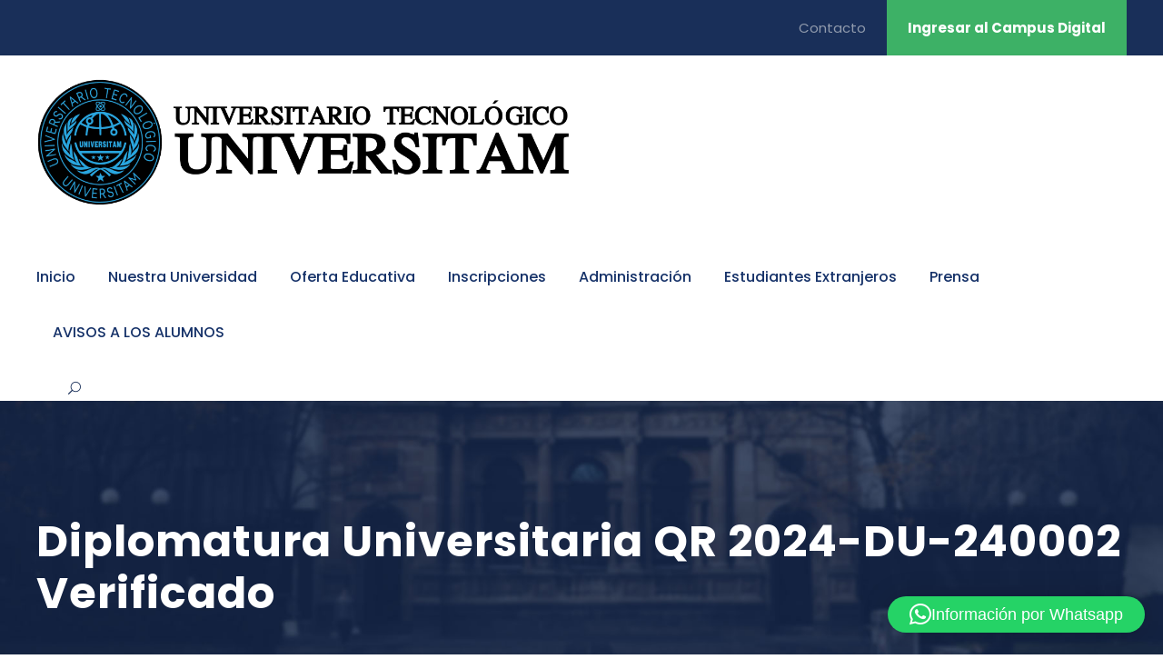

--- FILE ---
content_type: text/html; charset=UTF-8
request_url: https://universitam.edu.mx/diplomatura-universitaria-qr-2024-du-240002-verificado/
body_size: 18408
content:
<!DOCTYPE html>
<html lang="es" class="no-js">
<head>
	<meta charset="UTF-8">
	<meta name="viewport" content="width=device-width, initial-scale=1">
	<link rel="profile" href="http://gmpg.org/xfn/11">
	<link rel="pingback" href="https://universitam.edu.mx/xmlrpc.php">
	<title>Diplomatura Universitaria QR 2024-DU-240002 Verificado &#8211; UNIVERSITAM UNIVERSIDAD</title>

	<style>
		.wpcf7-submit{
			display:none;
		}
		.recaptcha-btn{
			display:block;
		}
		.grecaptcha-badge {display: none;} 
	</style>
	<script type="text/javascript">
		var contactform = [];
		var checkIfCalled = true;
		var renderGoogleInvisibleRecaptchaFront = function() {
			// prevent form submit from enter key
			jQuery("input[name=_wpcf7]").attr("class","formid");
				jQuery('.wpcf7-form').on('keyup keypress', "input", function(e) {
				  var keyCode = e.keyCode || e.which;
				  if (keyCode === 13) {
					e.preventDefault();
					return false;
				  }
				});

			jQuery('.wpcf7-submit').each(function(index){

				var checkexclude = 0;
				var form = jQuery(this).closest('.wpcf7-form');
				var value = jQuery(form).find(".formid").val();
				// check form exclude from invisible recaptcha
								if(checkexclude == 0){
					// Hide the form orig submit button
					form.find('.wpcf7-submit').hide();

					// Fetch class and value of orig submit button
					btnClasses = form.find('.wpcf7-submit').attr('class');
					btnValue = form.find('.wpcf7-submit').attr('value');

					// Add custom button and recaptcha holder

					form.find('.wpcf7-submit').after('<input type="button" id="wpcf-custom-btn-'+index+'" class="'+btnClasses+' bcc recaptcha-btn recaptcha-btn-type-css" value="'+btnValue+'" title="'+btnValue+'" >');
					form.append('<div class="recaptcha-holder" id="recaptcha-holder-'+index+'"></div>');
					// Recaptcha rendenr from here
					var holderId = grecaptcha.render('recaptcha-holder-'+index,{
								'sitekey':'6LdKeeEZAAAAAGkxResTTpWAye5cOQjtYk0ds4HR',
								'size': 'invisible',
								'badge' : 'bottomright', // possible values: bottomright, bottomleft, inline
								'callback' : function (recaptchaToken) {
									//console.log(recaptchaToken);
									var response=jQuery('#recaptcha-holder-'+index).find('.g-recaptcha-response').val();
									//console.log(response);
									//Remove old response and store new respone
									jQuery('#recaptcha-holder-'+index).parent().find(".respose_post").remove();
									jQuery('#recaptcha-holder-'+index).after('<input type="hidden" name="g-recaptcha-response"  value="'+response+'" class="respose_post">')
									grecaptcha.reset(holderId);

									if(typeof customCF7Validator !== 'undefined'){
										if(!customCF7Validator(form)){
											return;
										}
									}
									// Call default Validator function
									else if(contactFormDefaultValidator(form)){
										return;
									}
									else{
										// hide the custom button and show orig submit button again and submit the form
										jQuery('#wpcf-custom-btn-'+index).hide();
										form.find('input[type=submit]').show();
										form.find("input[type=submit]").click();
										form.find('input[type=submit]').hide();
										jQuery('#wpcf-custom-btn-'+index).attr('style','');
									}
								}
						},false);

					// action call when click on custom button
					jQuery('#wpcf-custom-btn-'+index).click(function(event){
						event.preventDefault();
						// Call custom validator function
						if(typeof customCF7Validator == 'function'){
							if(!customCF7Validator(form)){
								return false;
							}
						}
						// Call default Validator function
						else if(contactFormDefaultValidator(form)){
							return false;
						}
						else if(grecaptcha.getResponse(holderId) != ''){
							grecaptcha.reset(holderId);
						}
						else{
							// execute the recaptcha challenge
							grecaptcha.execute(holderId);
						}
					});
				}
			});
		}
	</script><script  src="https://www.google.com/recaptcha/api.js?onload=renderGoogleInvisibleRecaptchaFront&render=explicit" async defer></script><meta name='robots' content='max-image-preview:large' />
<link rel='dns-prefetch' href='//maps.google.com' />
<link rel='dns-prefetch' href='//fonts.googleapis.com' />
<link rel="alternate" type="application/rss+xml" title="UNIVERSITAM UNIVERSIDAD &raquo; Feed" href="https://universitam.edu.mx/feed/" />
<link rel="alternate" type="application/rss+xml" title="UNIVERSITAM UNIVERSIDAD &raquo; Feed de los comentarios" href="https://universitam.edu.mx/comments/feed/" />
<link rel="alternate" type="text/calendar" title="UNIVERSITAM UNIVERSIDAD &raquo; iCal Feed" href="https://universitam.edu.mx/events/?ical=1" />
<link rel="alternate" title="oEmbed (JSON)" type="application/json+oembed" href="https://universitam.edu.mx/wp-json/oembed/1.0/embed?url=https%3A%2F%2Funiversitam.edu.mx%2Fdiplomatura-universitaria-qr-2024-du-240002-verificado%2F" />
<link rel="alternate" title="oEmbed (XML)" type="text/xml+oembed" href="https://universitam.edu.mx/wp-json/oembed/1.0/embed?url=https%3A%2F%2Funiversitam.edu.mx%2Fdiplomatura-universitaria-qr-2024-du-240002-verificado%2F&#038;format=xml" />
<style id='wp-img-auto-sizes-contain-inline-css' type='text/css'>
img:is([sizes=auto i],[sizes^="auto," i]){contain-intrinsic-size:3000px 1500px}
/*# sourceURL=wp-img-auto-sizes-contain-inline-css */
</style>
<style id='wp-emoji-styles-inline-css' type='text/css'>

	img.wp-smiley, img.emoji {
		display: inline !important;
		border: none !important;
		box-shadow: none !important;
		height: 1em !important;
		width: 1em !important;
		margin: 0 0.07em !important;
		vertical-align: -0.1em !important;
		background: none !important;
		padding: 0 !important;
	}
/*# sourceURL=wp-emoji-styles-inline-css */
</style>
<link rel='stylesheet' id='wp-block-library-css' href='https://universitam.edu.mx/wp-includes/css/dist/block-library/style.min.css?ver=3bf2611274b6a4c932e3fe787ccdb558' type='text/css' media='all' />
<style id='wp-block-paragraph-inline-css' type='text/css'>
.is-small-text{font-size:.875em}.is-regular-text{font-size:1em}.is-large-text{font-size:2.25em}.is-larger-text{font-size:3em}.has-drop-cap:not(:focus):first-letter{float:left;font-size:8.4em;font-style:normal;font-weight:100;line-height:.68;margin:.05em .1em 0 0;text-transform:uppercase}body.rtl .has-drop-cap:not(:focus):first-letter{float:none;margin-left:.1em}p.has-drop-cap.has-background{overflow:hidden}:root :where(p.has-background){padding:1.25em 2.375em}:where(p.has-text-color:not(.has-link-color)) a{color:inherit}p.has-text-align-left[style*="writing-mode:vertical-lr"],p.has-text-align-right[style*="writing-mode:vertical-rl"]{rotate:180deg}
/*# sourceURL=https://universitam.edu.mx/wp-includes/blocks/paragraph/style.min.css */
</style>
<link rel='stylesheet' id='wc-blocks-style-css' href='https://universitam.edu.mx/wp-content/plugins/woocommerce/assets/client/blocks/wc-blocks.css?ver=wc-10.4.3' type='text/css' media='all' />
<style id='global-styles-inline-css' type='text/css'>
:root{--wp--preset--aspect-ratio--square: 1;--wp--preset--aspect-ratio--4-3: 4/3;--wp--preset--aspect-ratio--3-4: 3/4;--wp--preset--aspect-ratio--3-2: 3/2;--wp--preset--aspect-ratio--2-3: 2/3;--wp--preset--aspect-ratio--16-9: 16/9;--wp--preset--aspect-ratio--9-16: 9/16;--wp--preset--color--black: #000000;--wp--preset--color--cyan-bluish-gray: #abb8c3;--wp--preset--color--white: #ffffff;--wp--preset--color--pale-pink: #f78da7;--wp--preset--color--vivid-red: #cf2e2e;--wp--preset--color--luminous-vivid-orange: #ff6900;--wp--preset--color--luminous-vivid-amber: #fcb900;--wp--preset--color--light-green-cyan: #7bdcb5;--wp--preset--color--vivid-green-cyan: #00d084;--wp--preset--color--pale-cyan-blue: #8ed1fc;--wp--preset--color--vivid-cyan-blue: #0693e3;--wp--preset--color--vivid-purple: #9b51e0;--wp--preset--gradient--vivid-cyan-blue-to-vivid-purple: linear-gradient(135deg,rgb(6,147,227) 0%,rgb(155,81,224) 100%);--wp--preset--gradient--light-green-cyan-to-vivid-green-cyan: linear-gradient(135deg,rgb(122,220,180) 0%,rgb(0,208,130) 100%);--wp--preset--gradient--luminous-vivid-amber-to-luminous-vivid-orange: linear-gradient(135deg,rgb(252,185,0) 0%,rgb(255,105,0) 100%);--wp--preset--gradient--luminous-vivid-orange-to-vivid-red: linear-gradient(135deg,rgb(255,105,0) 0%,rgb(207,46,46) 100%);--wp--preset--gradient--very-light-gray-to-cyan-bluish-gray: linear-gradient(135deg,rgb(238,238,238) 0%,rgb(169,184,195) 100%);--wp--preset--gradient--cool-to-warm-spectrum: linear-gradient(135deg,rgb(74,234,220) 0%,rgb(151,120,209) 20%,rgb(207,42,186) 40%,rgb(238,44,130) 60%,rgb(251,105,98) 80%,rgb(254,248,76) 100%);--wp--preset--gradient--blush-light-purple: linear-gradient(135deg,rgb(255,206,236) 0%,rgb(152,150,240) 100%);--wp--preset--gradient--blush-bordeaux: linear-gradient(135deg,rgb(254,205,165) 0%,rgb(254,45,45) 50%,rgb(107,0,62) 100%);--wp--preset--gradient--luminous-dusk: linear-gradient(135deg,rgb(255,203,112) 0%,rgb(199,81,192) 50%,rgb(65,88,208) 100%);--wp--preset--gradient--pale-ocean: linear-gradient(135deg,rgb(255,245,203) 0%,rgb(182,227,212) 50%,rgb(51,167,181) 100%);--wp--preset--gradient--electric-grass: linear-gradient(135deg,rgb(202,248,128) 0%,rgb(113,206,126) 100%);--wp--preset--gradient--midnight: linear-gradient(135deg,rgb(2,3,129) 0%,rgb(40,116,252) 100%);--wp--preset--font-size--small: 13px;--wp--preset--font-size--medium: 20px;--wp--preset--font-size--large: 36px;--wp--preset--font-size--x-large: 42px;--wp--preset--spacing--20: 0.44rem;--wp--preset--spacing--30: 0.67rem;--wp--preset--spacing--40: 1rem;--wp--preset--spacing--50: 1.5rem;--wp--preset--spacing--60: 2.25rem;--wp--preset--spacing--70: 3.38rem;--wp--preset--spacing--80: 5.06rem;--wp--preset--shadow--natural: 6px 6px 9px rgba(0, 0, 0, 0.2);--wp--preset--shadow--deep: 12px 12px 50px rgba(0, 0, 0, 0.4);--wp--preset--shadow--sharp: 6px 6px 0px rgba(0, 0, 0, 0.2);--wp--preset--shadow--outlined: 6px 6px 0px -3px rgb(255, 255, 255), 6px 6px rgb(0, 0, 0);--wp--preset--shadow--crisp: 6px 6px 0px rgb(0, 0, 0);}:where(.is-layout-flex){gap: 0.5em;}:where(.is-layout-grid){gap: 0.5em;}body .is-layout-flex{display: flex;}.is-layout-flex{flex-wrap: wrap;align-items: center;}.is-layout-flex > :is(*, div){margin: 0;}body .is-layout-grid{display: grid;}.is-layout-grid > :is(*, div){margin: 0;}:where(.wp-block-columns.is-layout-flex){gap: 2em;}:where(.wp-block-columns.is-layout-grid){gap: 2em;}:where(.wp-block-post-template.is-layout-flex){gap: 1.25em;}:where(.wp-block-post-template.is-layout-grid){gap: 1.25em;}.has-black-color{color: var(--wp--preset--color--black) !important;}.has-cyan-bluish-gray-color{color: var(--wp--preset--color--cyan-bluish-gray) !important;}.has-white-color{color: var(--wp--preset--color--white) !important;}.has-pale-pink-color{color: var(--wp--preset--color--pale-pink) !important;}.has-vivid-red-color{color: var(--wp--preset--color--vivid-red) !important;}.has-luminous-vivid-orange-color{color: var(--wp--preset--color--luminous-vivid-orange) !important;}.has-luminous-vivid-amber-color{color: var(--wp--preset--color--luminous-vivid-amber) !important;}.has-light-green-cyan-color{color: var(--wp--preset--color--light-green-cyan) !important;}.has-vivid-green-cyan-color{color: var(--wp--preset--color--vivid-green-cyan) !important;}.has-pale-cyan-blue-color{color: var(--wp--preset--color--pale-cyan-blue) !important;}.has-vivid-cyan-blue-color{color: var(--wp--preset--color--vivid-cyan-blue) !important;}.has-vivid-purple-color{color: var(--wp--preset--color--vivid-purple) !important;}.has-black-background-color{background-color: var(--wp--preset--color--black) !important;}.has-cyan-bluish-gray-background-color{background-color: var(--wp--preset--color--cyan-bluish-gray) !important;}.has-white-background-color{background-color: var(--wp--preset--color--white) !important;}.has-pale-pink-background-color{background-color: var(--wp--preset--color--pale-pink) !important;}.has-vivid-red-background-color{background-color: var(--wp--preset--color--vivid-red) !important;}.has-luminous-vivid-orange-background-color{background-color: var(--wp--preset--color--luminous-vivid-orange) !important;}.has-luminous-vivid-amber-background-color{background-color: var(--wp--preset--color--luminous-vivid-amber) !important;}.has-light-green-cyan-background-color{background-color: var(--wp--preset--color--light-green-cyan) !important;}.has-vivid-green-cyan-background-color{background-color: var(--wp--preset--color--vivid-green-cyan) !important;}.has-pale-cyan-blue-background-color{background-color: var(--wp--preset--color--pale-cyan-blue) !important;}.has-vivid-cyan-blue-background-color{background-color: var(--wp--preset--color--vivid-cyan-blue) !important;}.has-vivid-purple-background-color{background-color: var(--wp--preset--color--vivid-purple) !important;}.has-black-border-color{border-color: var(--wp--preset--color--black) !important;}.has-cyan-bluish-gray-border-color{border-color: var(--wp--preset--color--cyan-bluish-gray) !important;}.has-white-border-color{border-color: var(--wp--preset--color--white) !important;}.has-pale-pink-border-color{border-color: var(--wp--preset--color--pale-pink) !important;}.has-vivid-red-border-color{border-color: var(--wp--preset--color--vivid-red) !important;}.has-luminous-vivid-orange-border-color{border-color: var(--wp--preset--color--luminous-vivid-orange) !important;}.has-luminous-vivid-amber-border-color{border-color: var(--wp--preset--color--luminous-vivid-amber) !important;}.has-light-green-cyan-border-color{border-color: var(--wp--preset--color--light-green-cyan) !important;}.has-vivid-green-cyan-border-color{border-color: var(--wp--preset--color--vivid-green-cyan) !important;}.has-pale-cyan-blue-border-color{border-color: var(--wp--preset--color--pale-cyan-blue) !important;}.has-vivid-cyan-blue-border-color{border-color: var(--wp--preset--color--vivid-cyan-blue) !important;}.has-vivid-purple-border-color{border-color: var(--wp--preset--color--vivid-purple) !important;}.has-vivid-cyan-blue-to-vivid-purple-gradient-background{background: var(--wp--preset--gradient--vivid-cyan-blue-to-vivid-purple) !important;}.has-light-green-cyan-to-vivid-green-cyan-gradient-background{background: var(--wp--preset--gradient--light-green-cyan-to-vivid-green-cyan) !important;}.has-luminous-vivid-amber-to-luminous-vivid-orange-gradient-background{background: var(--wp--preset--gradient--luminous-vivid-amber-to-luminous-vivid-orange) !important;}.has-luminous-vivid-orange-to-vivid-red-gradient-background{background: var(--wp--preset--gradient--luminous-vivid-orange-to-vivid-red) !important;}.has-very-light-gray-to-cyan-bluish-gray-gradient-background{background: var(--wp--preset--gradient--very-light-gray-to-cyan-bluish-gray) !important;}.has-cool-to-warm-spectrum-gradient-background{background: var(--wp--preset--gradient--cool-to-warm-spectrum) !important;}.has-blush-light-purple-gradient-background{background: var(--wp--preset--gradient--blush-light-purple) !important;}.has-blush-bordeaux-gradient-background{background: var(--wp--preset--gradient--blush-bordeaux) !important;}.has-luminous-dusk-gradient-background{background: var(--wp--preset--gradient--luminous-dusk) !important;}.has-pale-ocean-gradient-background{background: var(--wp--preset--gradient--pale-ocean) !important;}.has-electric-grass-gradient-background{background: var(--wp--preset--gradient--electric-grass) !important;}.has-midnight-gradient-background{background: var(--wp--preset--gradient--midnight) !important;}.has-small-font-size{font-size: var(--wp--preset--font-size--small) !important;}.has-medium-font-size{font-size: var(--wp--preset--font-size--medium) !important;}.has-large-font-size{font-size: var(--wp--preset--font-size--large) !important;}.has-x-large-font-size{font-size: var(--wp--preset--font-size--x-large) !important;}
/*# sourceURL=global-styles-inline-css */
</style>

<style id='classic-theme-styles-inline-css' type='text/css'>
/*! This file is auto-generated */
.wp-block-button__link{color:#fff;background-color:#32373c;border-radius:9999px;box-shadow:none;text-decoration:none;padding:calc(.667em + 2px) calc(1.333em + 2px);font-size:1.125em}.wp-block-file__button{background:#32373c;color:#fff;text-decoration:none}
/*# sourceURL=/wp-includes/css/classic-themes.min.css */
</style>
<link rel='stylesheet' id='contact-form-7-css' href='https://universitam.edu.mx/wp-content/plugins/contact-form-7/includes/css/styles.css?ver=6.1.4' type='text/css' media='all' />
<link rel='stylesheet' id='gdlr-core-google-font-css' href='https://fonts.googleapis.com/css?family=Poppins%3A100%2C100italic%2C200%2C200italic%2C300%2C300italic%2Cregular%2Citalic%2C500%2C500italic%2C600%2C600italic%2C700%2C700italic%2C800%2C800italic%2C900%2C900italic%7CABeeZee%3Aregular%2Citalic&#038;subset=devanagari%2Clatin%2Clatin-ext&#038;ver=3bf2611274b6a4c932e3fe787ccdb558' type='text/css' media='all' />
<link rel='stylesheet' id='font-awesome-css' href='https://universitam.edu.mx/wp-content/plugins/goodlayers-core/plugins/fontawesome/font-awesome.css?ver=3bf2611274b6a4c932e3fe787ccdb558' type='text/css' media='all' />
<link rel='stylesheet' id='elegant-font-css' href='https://universitam.edu.mx/wp-content/plugins/goodlayers-core/plugins/elegant/elegant-font.css?ver=3bf2611274b6a4c932e3fe787ccdb558' type='text/css' media='all' />
<link rel='stylesheet' id='gdlr-core-plugin-css' href='https://universitam.edu.mx/wp-content/plugins/goodlayers-core/plugins/style.css?ver=1732127382' type='text/css' media='all' />
<link rel='stylesheet' id='gdlr-core-page-builder-css' href='https://universitam.edu.mx/wp-content/plugins/goodlayers-core/include/css/page-builder.css?ver=3bf2611274b6a4c932e3fe787ccdb558' type='text/css' media='all' />
<link rel='stylesheet' id='rs-plugin-settings-css' href='https://universitam.edu.mx/wp-content/plugins/revslider/public/assets/css/rs6.css?ver=6.2.22' type='text/css' media='all' />
<style id='rs-plugin-settings-inline-css' type='text/css'>
#rs-demo-id {}
/*# sourceURL=rs-plugin-settings-inline-css */
</style>
<link rel='stylesheet' id='woocommerce-layout-css' href='https://universitam.edu.mx/wp-content/plugins/woocommerce/assets/css/woocommerce-layout.css?ver=10.4.3' type='text/css' media='all' />
<link rel='stylesheet' id='woocommerce-smallscreen-css' href='https://universitam.edu.mx/wp-content/plugins/woocommerce/assets/css/woocommerce-smallscreen.css?ver=10.4.3' type='text/css' media='only screen and (max-width: 768px)' />
<link rel='stylesheet' id='woocommerce-general-css' href='https://universitam.edu.mx/wp-content/plugins/woocommerce/assets/css/woocommerce.css?ver=10.4.3' type='text/css' media='all' />
<style id='woocommerce-inline-inline-css' type='text/css'>
.woocommerce form .form-row .required { visibility: visible; }
/*# sourceURL=woocommerce-inline-inline-css */
</style>
<link rel='stylesheet' id='wpgmp-frontend-css' href='https://universitam.edu.mx/wp-content/plugins/wp-google-map-plugin/assets/css/wpgmp_all_frontend.css?ver=4.9.1' type='text/css' media='all' />
<link rel='stylesheet' id='wc-gateway-ppec-frontend-css' href='https://universitam.edu.mx/wp-content/plugins/woocommerce-gateway-paypal-express-checkout/assets/css/wc-gateway-ppec-frontend.css?ver=2.1.3' type='text/css' media='all' />
<link rel='stylesheet' id='newsletter-css' href='https://universitam.edu.mx/wp-content/plugins/newsletter/style.css?ver=9.1.0' type='text/css' media='all' />
<link rel='stylesheet' id='kingster-style-core-css' href='https://universitam.edu.mx/wp-content/themes/kingster/css/style-core.css?ver=3bf2611274b6a4c932e3fe787ccdb558' type='text/css' media='all' />
<link rel='stylesheet' id='kingster-custom-style-css' href='https://universitam.edu.mx/wp-content/uploads/kingster-style-custom.css?1732127382&#038;ver=3bf2611274b6a4c932e3fe787ccdb558' type='text/css' media='all' />
<link rel='stylesheet' id='cf7cf-style-css' href='https://universitam.edu.mx/wp-content/plugins/cf7-conditional-fields/style.css?ver=2.6.7' type='text/css' media='all' />
<link rel='stylesheet' id='dashicons-css' href='https://universitam.edu.mx/wp-includes/css/dashicons.min.css?ver=3bf2611274b6a4c932e3fe787ccdb558' type='text/css' media='all' />
<link rel='stylesheet' id='kingster-learnpress-css' href='https://universitam.edu.mx/wp-content/themes/kingster/learnpress/kingster-learnpress.css?ver=3bf2611274b6a4c932e3fe787ccdb558' type='text/css' media='all' />
<link rel='stylesheet' id='kingster-learnpress-pb-css' href='https://universitam.edu.mx/wp-content/themes/kingster/learnpress/kingster-learnpress-pb.css?ver=3bf2611274b6a4c932e3fe787ccdb558' type='text/css' media='all' />
<script type="text/javascript" src="https://universitam.edu.mx/wp-includes/js/jquery/jquery.min.js?ver=3.7.1" id="jquery-core-js"></script>
<script type="text/javascript" src="https://universitam.edu.mx/wp-includes/js/jquery/jquery-migrate.min.js?ver=3.4.1" id="jquery-migrate-js"></script>
<script type="text/javascript" src="https://universitam.edu.mx/wp-content/plugins/cf7-invisible-recaptcha/js/cf7_invisible_recaptcha.js?ver=1.2.3" id="cf7_invisible_recaptcha_functions-js"></script>
<script type="text/javascript" src="https://universitam.edu.mx/wp-content/plugins/revslider/public/assets/js/rbtools.min.js?ver=6.2.22" id="tp-tools-js"></script>
<script type="text/javascript" src="https://universitam.edu.mx/wp-content/plugins/revslider/public/assets/js/rs6.min.js?ver=6.2.22" id="revmin-js"></script>
<script type="text/javascript" src="https://universitam.edu.mx/wp-content/plugins/woocommerce/assets/js/jquery-blockui/jquery.blockUI.min.js?ver=2.7.0-wc.10.4.3" id="wc-jquery-blockui-js" defer="defer" data-wp-strategy="defer"></script>
<script type="text/javascript" src="https://universitam.edu.mx/wp-content/plugins/woocommerce/assets/js/js-cookie/js.cookie.min.js?ver=2.1.4-wc.10.4.3" id="wc-js-cookie-js" defer="defer" data-wp-strategy="defer"></script>
<script type="text/javascript" id="woocommerce-js-extra">
/* <![CDATA[ */
var woocommerce_params = {"ajax_url":"/wp-admin/admin-ajax.php","wc_ajax_url":"/?wc-ajax=%%endpoint%%","i18n_password_show":"Mostrar contrase\u00f1a","i18n_password_hide":"Ocultar contrase\u00f1a"};
//# sourceURL=woocommerce-js-extra
/* ]]> */
</script>
<script type="text/javascript" src="https://universitam.edu.mx/wp-content/plugins/woocommerce/assets/js/frontend/woocommerce.min.js?ver=10.4.3" id="woocommerce-js" defer="defer" data-wp-strategy="defer"></script>
<script type="text/javascript" src="https://universitam.edu.mx/wp-content/themes/kingster/learnpress/kingster-learnpress.js?ver=3bf2611274b6a4c932e3fe787ccdb558" id="kingster-learnpress-js"></script>
<link rel="https://api.w.org/" href="https://universitam.edu.mx/wp-json/" /><link rel="alternate" title="JSON" type="application/json" href="https://universitam.edu.mx/wp-json/wp/v2/pages/134324" /><link rel="EditURI" type="application/rsd+xml" title="RSD" href="https://universitam.edu.mx/xmlrpc.php?rsd" />

<link rel="canonical" href="https://universitam.edu.mx/diplomatura-universitaria-qr-2024-du-240002-verificado/" />
<link rel='shortlink' href='https://universitam.edu.mx/?p=134324' />
<meta name="tec-api-version" content="v1"><meta name="tec-api-origin" content="https://universitam.edu.mx"><link rel="alternate" href="https://universitam.edu.mx/wp-json/tribe/events/v1/" />	<noscript><style>.woocommerce-product-gallery{ opacity: 1 !important; }</style></noscript>
	<style type="text/css">.recentcomments a{display:inline !important;padding:0 !important;margin:0 !important;}</style><meta name="generator" content="Powered by Slider Revolution 6.2.22 - responsive, Mobile-Friendly Slider Plugin for WordPress with comfortable drag and drop interface." />
<link rel="icon" href="https://universitam.edu.mx/wp-content/uploads/2020/07/cropped-LOGONuevo2017ZOE-B-32x32.jpg" sizes="32x32" />
<link rel="icon" href="https://universitam.edu.mx/wp-content/uploads/2020/07/cropped-LOGONuevo2017ZOE-B-192x192.jpg" sizes="192x192" />
<link rel="apple-touch-icon" href="https://universitam.edu.mx/wp-content/uploads/2020/07/cropped-LOGONuevo2017ZOE-B-180x180.jpg" />
<meta name="msapplication-TileImage" content="https://universitam.edu.mx/wp-content/uploads/2020/07/cropped-LOGONuevo2017ZOE-B-270x270.jpg" />
<script type="text/javascript">function setREVStartSize(e){
			//window.requestAnimationFrame(function() {				 
				window.RSIW = window.RSIW===undefined ? window.innerWidth : window.RSIW;	
				window.RSIH = window.RSIH===undefined ? window.innerHeight : window.RSIH;	
				try {								
					var pw = document.getElementById(e.c).parentNode.offsetWidth,
						newh;
					pw = pw===0 || isNaN(pw) ? window.RSIW : pw;
					e.tabw = e.tabw===undefined ? 0 : parseInt(e.tabw);
					e.thumbw = e.thumbw===undefined ? 0 : parseInt(e.thumbw);
					e.tabh = e.tabh===undefined ? 0 : parseInt(e.tabh);
					e.thumbh = e.thumbh===undefined ? 0 : parseInt(e.thumbh);
					e.tabhide = e.tabhide===undefined ? 0 : parseInt(e.tabhide);
					e.thumbhide = e.thumbhide===undefined ? 0 : parseInt(e.thumbhide);
					e.mh = e.mh===undefined || e.mh=="" || e.mh==="auto" ? 0 : parseInt(e.mh,0);		
					if(e.layout==="fullscreen" || e.l==="fullscreen") 						
						newh = Math.max(e.mh,window.RSIH);					
					else{					
						e.gw = Array.isArray(e.gw) ? e.gw : [e.gw];
						for (var i in e.rl) if (e.gw[i]===undefined || e.gw[i]===0) e.gw[i] = e.gw[i-1];					
						e.gh = e.el===undefined || e.el==="" || (Array.isArray(e.el) && e.el.length==0)? e.gh : e.el;
						e.gh = Array.isArray(e.gh) ? e.gh : [e.gh];
						for (var i in e.rl) if (e.gh[i]===undefined || e.gh[i]===0) e.gh[i] = e.gh[i-1];
											
						var nl = new Array(e.rl.length),
							ix = 0,						
							sl;					
						e.tabw = e.tabhide>=pw ? 0 : e.tabw;
						e.thumbw = e.thumbhide>=pw ? 0 : e.thumbw;
						e.tabh = e.tabhide>=pw ? 0 : e.tabh;
						e.thumbh = e.thumbhide>=pw ? 0 : e.thumbh;					
						for (var i in e.rl) nl[i] = e.rl[i]<window.RSIW ? 0 : e.rl[i];
						sl = nl[0];									
						for (var i in nl) if (sl>nl[i] && nl[i]>0) { sl = nl[i]; ix=i;}															
						var m = pw>(e.gw[ix]+e.tabw+e.thumbw) ? 1 : (pw-(e.tabw+e.thumbw)) / (e.gw[ix]);					
						newh =  (e.gh[ix] * m) + (e.tabh + e.thumbh);
					}				
					if(window.rs_init_css===undefined) window.rs_init_css = document.head.appendChild(document.createElement("style"));					
					document.getElementById(e.c).height = newh+"px";
					window.rs_init_css.innerHTML += "#"+e.c+"_wrapper { height: "+newh+"px }";				
				} catch(e){
					console.log("Failure at Presize of Slider:" + e)
				}					   
			//});
		  };</script>
		<style type="text/css" id="wp-custom-css">
			.woocommerce-cart .wc-proceed-to-checkout a.checkout-button, .woocommerce-checkout .wc-proceed-to-checkout a.checkout-button {
    display: none;
    text-align: center;
    font-size: 1.25em;
}

.woocommerce-message .button
 {
    display: none;
}

.woocommerce-page .woocommerce-message .button {
   display: none;
}

.woocommerce #content table.cart td.actions, .woocommerce table.cart td.actions, .woocommerce-page #content table.cart td.actions, .woocommerce-page table.cart td.actions {
	display: none;
}		</style>
		<link rel='stylesheet' id='qlwapp-frontend-css' href='https://universitam.edu.mx/wp-content/plugins/wp-whatsapp-chat/build/frontend/css/style.css?ver=8.1.5' type='text/css' media='all' />
</head>

<body class="wp-singular page-template-default page page-id-134324 wp-theme-kingster theme-kingster gdlr-core-body woocommerce-no-js tribe-no-js kingster-body kingster-body-front kingster-full  kingster-with-sticky-navigation  kingster-blockquote-style-1 gdlr-core-link-to-lightbox">
<div class="kingster-mobile-header-wrap" ><div class="kingster-mobile-header kingster-header-background kingster-style-slide kingster-sticky-mobile-navigation " id="kingster-mobile-header" ><div class="kingster-mobile-header-container kingster-container clearfix" ><div class="kingster-logo  kingster-item-pdlr"><div class="kingster-logo-inner"><a class="" href="https://universitam.edu.mx/" ><img  src="https://universitam.edu.mx/wp-content/uploads/2024/11/NuevoLogoCOMPLETOtransparente.png" width="4175" height="1044"  srcset="https://universitam.edu.mx/wp-content/uploads/2024/11/NuevoLogoCOMPLETOtransparente-400x100.png 400w, https://universitam.edu.mx/wp-content/uploads/2024/11/NuevoLogoCOMPLETOtransparente-600x150.png 600w, https://universitam.edu.mx/wp-content/uploads/2024/11/NuevoLogoCOMPLETOtransparente-800x200.png 800w, https://universitam.edu.mx/wp-content/uploads/2024/11/NuevoLogoCOMPLETOtransparente.png 4175w"  sizes="(max-width: 767px) 100vw, (max-width: 1150px) 100vw, 1150px"  alt=""  /></a></div></div><div class="kingster-mobile-menu-right" ><div class="kingster-main-menu-search" id="kingster-mobile-top-search" ><i class="fa fa-search" ></i></div><div class="kingster-top-search-wrap" >
	<div class="kingster-top-search-close" ></div>

	<div class="kingster-top-search-row" >
		<div class="kingster-top-search-cell" >
			<form role="search" method="get" class="search-form" action="https://universitam.edu.mx/">
	<input type="text" class="search-field kingster-title-font" placeholder="Search..." value="" name="s">
	<div class="kingster-top-search-submit"><i class="fa fa-search" ></i></div>
	<input type="submit" class="search-submit" value="Search">
	<div class="kingster-top-search-close"><i class="icon_close" ></i></div>
	<input type="hidden" name="ref" value="course"/><input type="hidden" name="post_type" value="lp_course"/>	
</form>
		</div>
	</div>

</div>
<div class="kingster-mobile-menu" ><a class="kingster-mm-menu-button kingster-mobile-menu-button kingster-mobile-button-hamburger" href="#kingster-mobile-menu" ><span></span></a><div class="kingster-mm-menu-wrap kingster-navigation-font" id="kingster-mobile-menu" data-slide="right" ><ul id="menu-main-navigation" class="m-menu"><li class="menu-item menu-item-type-post_type menu-item-object-page menu-item-home menu-item-5271"><a href="https://universitam.edu.mx/">Inicio</a></li>
<li class="menu-item menu-item-type-custom menu-item-object-custom menu-item-has-children menu-item-5227"><a href="#">Nuestra Universidad</a>
<ul class="sub-menu">
	<li class="menu-item menu-item-type-post_type menu-item-object-page menu-item-6206"><a href="https://universitam.edu.mx/acreditacion/">Acreditación</a></li>
	<li class="menu-item menu-item-type-post_type menu-item-object-page menu-item-6189"><a href="https://universitam.edu.mx/mision-y-vision/">Misión y Visión</a></li>
	<li class="menu-item menu-item-type-post_type menu-item-object-page menu-item-5314"><a href="https://universitam.edu.mx/about-us/">Historia</a></li>
	<li class="menu-item menu-item-type-post_type menu-item-object-page menu-item-6208"><a href="https://universitam.edu.mx/modelo-andragogico/">Modelo Andragógico</a></li>
	<li class="menu-item menu-item-type-custom menu-item-object-custom menu-item-has-children menu-item-135661"><a href="#">Afiliados a Universitam</a>
	<ul class="sub-menu">
		<li class="menu-item menu-item-type-post_type menu-item-object-page menu-item-135662"><a href="https://universitam.edu.mx/centro-de-asesoria-consultoria-investigacion-y-desarrollo-profesional-cacidep-s-a-c/">Centro de Asesoría, Consultoría, Investigación y Desarrollo Profesional – CACIDEP S.A.C</a></li>
	</ul>
</li>
	<li class="menu-item menu-item-type-post_type menu-item-object-page menu-item-6273"><a href="https://universitam.edu.mx/alianzas-estrategicas/">Alianzas Estratégicas</a></li>
	<li class="menu-item menu-item-type-custom menu-item-object-custom menu-item-135044"><a href="https://www.google.com.mx/maps/place/UNIVERSITARIO+TECNOL%C3%93GICO+UNIVERSITAM/@32.5186228,-117.02214,17z/data=!3m1!4b1!4m6!3m5!1s0x80d93fd633bb7705:0x9b68b58d977e71e1!8m2!3d32.5186228!4d-117.0195651!16s%2Fg%2F11j4dwy8bt?entry=ttu">Ubicación</a></li>
	<li class="menu-item menu-item-type-post_type menu-item-object-page menu-item-5264"><a href="https://universitam.edu.mx/contact/">Contacto</a></li>
	<li class="menu-item menu-item-type-post_type menu-item-object-page menu-item-132759"><a href="https://universitam.edu.mx/calendario-escolar-2023/">Calendario Escolar (2024)</a></li>
	<li class="menu-item menu-item-type-post_type menu-item-object-page menu-item-privacy-policy menu-item-6451"><a rel="privacy-policy" href="https://universitam.edu.mx/privacidad-de-sus-datos/">Privacidad de sus Datos</a></li>
	<li class="menu-item menu-item-type-post_type menu-item-object-page menu-item-6456"><a href="https://universitam.edu.mx/contrato-de-servicios-educativos/">Contrato de Servicios Educativos</a></li>
	<li class="menu-item menu-item-type-custom menu-item-object-custom menu-item-has-children menu-item-6482"><a href="#">Egresados</a>
	<ul class="sub-menu">
		<li class="menu-item menu-item-type-post_type menu-item-object-page menu-item-6483"><a href="https://universitam.edu.mx/egresados-de-posdoctorado-2018/">Egresados de Posdoctorado 2018</a></li>
		<li class="menu-item menu-item-type-post_type menu-item-object-page menu-item-6488"><a href="https://universitam.edu.mx/egresados-de-medicina-y-bioetica-universitam-universidad-generacion-2018/">Egresados de Medicina y Bioética Universitam Universidad Generación 2018</a></li>
	</ul>
</li>
</ul>
</li>
<li class="menu-item menu-item-type-custom menu-item-object-custom menu-item-has-children menu-item-6432"><a href="#">Oferta Educativa</a>
<ul class="sub-menu">
	<li class="menu-item menu-item-type-custom menu-item-object-custom menu-item-has-children menu-item-5740"><a href="/licenciaturas/">Licenciaturas</a>
	<ul class="sub-menu">
		<li class="menu-item menu-item-type-post_type menu-item-object-page menu-item-5953"><a href="https://universitam.edu.mx/physics/">Licenciatura en Física</a></li>
		<li class="menu-item menu-item-type-post_type menu-item-object-page menu-item-6135"><a href="https://universitam.edu.mx/licenciatura-en-ciencias-de-la-tierra-y-del-espacio/">Licenciatura en Ciencias de la Tierra y del Espacio</a></li>
		<li class="menu-item menu-item-type-post_type menu-item-object-page menu-item-6152"><a href="https://universitam.edu.mx/licenciatura-en-consejeria-familiar-y-de-pareja/">Licenciatura en Consejería Familiar y de Pareja</a></li>
		<li class="menu-item menu-item-type-post_type menu-item-object-page menu-item-6157"><a href="https://universitam.edu.mx/licenciatura-en-andragogia/">Licenciatura en Andragogía</a></li>
		<li class="menu-item menu-item-type-post_type menu-item-object-page menu-item-6163"><a href="https://universitam.edu.mx/licenciatura-en-ciencias-de-la-salud/">Licenciatura en Ciencias de la Vida</a></li>
	</ul>
</li>
	<li class="menu-item menu-item-type-custom menu-item-object-custom menu-item-has-children menu-item-5739"><a href="/doctorados/">Doctorados</a>
	<ul class="sub-menu">
		<li class="menu-item menu-item-type-post_type menu-item-object-page menu-item-6213"><a href="https://universitam.edu.mx/doctorado-en-filosofia-phd/">Doctorado en Filosofía (PhD)</a></li>
		<li class="menu-item menu-item-type-post_type menu-item-object-page menu-item-126797"><a href="https://universitam.edu.mx/doctorado-en-filosofia-phd-con-especialidad-en-investigacion-en-sociologia/">Doctorado en Filosofía (PhD) con Especialidad en Investigación En Sociología</a></li>
		<li class="menu-item menu-item-type-post_type menu-item-object-page menu-item-126744"><a href="https://universitam.edu.mx/doctorado-en-filosofia-phd-con-especialidad-en-investigacion-en-educacion/">Doctorado en Filosofía (PhD) con Especialidad en Investigación En Educación</a></li>
		<li class="menu-item menu-item-type-post_type menu-item-object-page menu-item-126778"><a href="https://universitam.edu.mx/doctorado-en-filosofia-phd-con-especialidad-en-investigacion-psicologica/">Doctorado en Filosofía (PhD) con Especialidad en Investigación Psicológica</a></li>
		<li class="menu-item menu-item-type-post_type menu-item-object-page menu-item-126811"><a href="https://universitam.edu.mx/doctorado-en-filosofia-phd-con-especialidad-en-investigacion-en-administracion/">Doctorado en Filosofía (PhD) con Especialidad en Investigación En Administración</a></li>
		<li class="menu-item menu-item-type-post_type menu-item-object-page menu-item-133912"><a href="https://universitam.edu.mx/doctorado-en-filosofia-phd-con-especialidad-doctoral-en-investigacion-en-ingenieria/">Doctorado en Filosofía (PhD) con Especialidad Doctoral en Investigación en INGENIERÍA</a></li>
		<li class="menu-item menu-item-type-post_type menu-item-object-page menu-item-6178"><a href="https://universitam.edu.mx/doctorado-en-enfermeria/">Doctorado en Filosofía (PhD) con Especialidad Doctoral en Investigación en Enfermería</a></li>
	</ul>
</li>
	<li class="menu-item menu-item-type-custom menu-item-object-custom menu-item-has-children menu-item-5741"><a href="/posdoctorados/">Posdoctorados</a>
	<ul class="sub-menu">
		<li class="menu-item menu-item-type-post_type menu-item-object-page menu-item-6310"><a href="https://universitam.edu.mx/posdoctorado-en-educacion/">Posdoctorado en Educación</a></li>
		<li class="menu-item menu-item-type-post_type menu-item-object-page menu-item-6337"><a href="https://universitam.edu.mx/posdoctorado-en-enfermeria/">Posdoctorado en Enfermería</a></li>
		<li class="menu-item menu-item-type-post_type menu-item-object-page menu-item-6331"><a href="https://universitam.edu.mx/posdoctorado-en-psicologia/">Posdoctorado en Psicología</a></li>
		<li class="menu-item menu-item-type-post_type menu-item-object-page menu-item-6324"><a href="https://universitam.edu.mx/posdoctorado-en-administracion-y-finanzas/">Posdoctorado en Administración y Finanzas</a></li>
		<li class="menu-item menu-item-type-post_type menu-item-object-page menu-item-6344"><a href="https://universitam.edu.mx/posdoctorado-en-filosofia/">Posdoctorado en Filosofía</a></li>
		<li class="menu-item menu-item-type-post_type menu-item-object-page menu-item-6350"><a href="https://universitam.edu.mx/posdoctorado-en-sociologia/">Posdoctorado en Sociología</a></li>
	</ul>
</li>
</ul>
</li>
<li class="menu-item menu-item-type-post_type menu-item-object-page menu-item-has-children menu-item-5728"><a href="https://universitam.edu.mx/admisiones/">Inscripciones</a>
<ul class="sub-menu">
	<li class="menu-item menu-item-type-post_type menu-item-object-page menu-item-5729"><a href="https://universitam.edu.mx/admisiones/">Proceso de Admisión a Universitam Universidad</a></li>
	<li class="menu-item menu-item-type-custom menu-item-object-custom menu-item-6503"><a href="/contact/">Solicitar más información</a></li>
	<li class="menu-item menu-item-type-post_type menu-item-object-page menu-item-6496"><a href="https://universitam.edu.mx/envio-de-documentos-para-inscripcion/">Envío de Documentos para Inscripción</a></li>
	<li class="menu-item menu-item-type-custom menu-item-object-custom menu-item-6547"><a href="/pago-colegiaturas/">Pagar Inscripción o Colegiatura</a></li>
</ul>
</li>
<li class="menu-item menu-item-type-custom menu-item-object-custom menu-item-has-children menu-item-6527"><a href="#">Administración</a>
<ul class="sub-menu">
	<li class="menu-item menu-item-type-post_type menu-item-object-page menu-item-5315"><a href="https://universitam.edu.mx/pago-colegiaturas/">Pago de Colegiaturas</a></li>
	<li class="menu-item menu-item-type-post_type menu-item-object-page menu-item-7054"><a href="https://universitam.edu.mx/servicio-de-consultoria-en-planificacion-y-gestion-universitaria/">SERVICIO DE CONSULTORÍA EN PLANIFICACIÓN Y GESTIÓN UNIVERSITARIA</a></li>
</ul>
</li>
<li class="menu-item menu-item-type-custom menu-item-object-custom menu-item-has-children menu-item-136471"><a href="#">Estudiantes Extranjeros</a>
<ul class="sub-menu">
	<li class="menu-item menu-item-type-post_type menu-item-object-page menu-item-132512"><a href="https://universitam.edu.mx/acreditaciones-de-alumnos-extranjeros/">HOMOLOGACIONES DE ALUMNOS EXTRANJEROS</a></li>
	<li class="menu-item menu-item-type-post_type menu-item-object-page menu-item-136470"><a href="https://universitam.edu.mx/declaracion-de-nombre-institucional-en-china/">DECLARACIÓN DE NOMBRE INSTITUCIONAL EN CHINA</a></li>
</ul>
</li>
<li class="menu-item menu-item-type-custom menu-item-object-custom menu-item-has-children menu-item-6261"><a href="#">Prensa</a>
<ul class="sub-menu">
	<li class="menu-item menu-item-type-custom menu-item-object-custom menu-item-6207"><a href="https://universitam.com/journal/index.php/ciencia">Revista Internacional de Ciencia Universitam</a></li>
	<li class="menu-item menu-item-type-post_type menu-item-object-page menu-item-5293"><a href="https://universitam.edu.mx/blog-3-columns-with-frame/">Noticiero Vida Universitaria</a></li>
	<li class="menu-item menu-item-type-custom menu-item-object-custom menu-item-6139"><a href="https://universitam.com/">Noticiero Internacional</a></li>
	<li class="menu-item menu-item-type-custom menu-item-object-custom menu-item-6140"><a href="https://universitam.com/academicos/">Noticiero de Ciencias y Tecnología</a></li>
</ul>
</li>
<li class="menu-item menu-item-type-post_type menu-item-object-page menu-item-135145"><a href="https://universitam.edu.mx/avisos-alumnos/">AVISOS A LOS ALUMNOS</a></li>
</ul></div></div></div></div></div></div><div class="kingster-body-outer-wrapper ">
		<div class="kingster-body-wrapper clearfix  kingster-with-frame">
	<div class="kingster-top-bar" ><div class="kingster-top-bar-background" ></div><div class="kingster-top-bar-container kingster-container " ><div class="kingster-top-bar-container-inner clearfix" ><div class="kingster-top-bar-right kingster-item-pdlr"><ul id="kingster-top-bar-menu" class="sf-menu kingster-top-bar-menu kingster-top-bar-right-menu"><li  class="menu-item menu-item-type-custom menu-item-object-custom menu-item-6122 kingster-normal-menu"><a href="http://universitam.edu.mx/contact">Contacto</a></li>
</ul><div class="kingster-top-bar-right-social" ></div><a class="kingster-top-bar-right-button" href="https://universitam.edu.mx/campus/" target="_self"  >Ingresar al Campus Digital</a></div></div></div></div>	
<header class="kingster-header-wrap kingster-header-style-plain  kingster-style-menu-right kingster-sticky-navigation kingster-style-fixed clearfix" data-navigation-offset="75px"  >
	<div class="kingster-header-background" ></div>
	<div class="kingster-header-container  kingster-container">
			
		<div class="kingster-header-container-inner clearfix">
			<div class="kingster-logo  kingster-item-pdlr"><div class="kingster-logo-inner"><a class="" href="https://universitam.edu.mx/" ><img  src="https://universitam.edu.mx/wp-content/uploads/2024/11/NuevoLogoCOMPLETOtransparente.png" width="4175" height="1044"  srcset="https://universitam.edu.mx/wp-content/uploads/2024/11/NuevoLogoCOMPLETOtransparente-400x100.png 400w, https://universitam.edu.mx/wp-content/uploads/2024/11/NuevoLogoCOMPLETOtransparente-600x150.png 600w, https://universitam.edu.mx/wp-content/uploads/2024/11/NuevoLogoCOMPLETOtransparente-800x200.png 800w, https://universitam.edu.mx/wp-content/uploads/2024/11/NuevoLogoCOMPLETOtransparente.png 4175w"  sizes="(max-width: 767px) 100vw, (max-width: 1150px) 100vw, 1150px"  alt=""  /></a></div></div>			<div class="kingster-navigation kingster-item-pdlr clearfix " >
			<div class="kingster-main-menu" id="kingster-main-menu" ><ul id="menu-main-navigation-1" class="sf-menu"><li  class="menu-item menu-item-type-post_type menu-item-object-page menu-item-home menu-item-5271 kingster-normal-menu"><a href="https://universitam.edu.mx/">Inicio</a></li>
<li  class="menu-item menu-item-type-custom menu-item-object-custom menu-item-has-children menu-item-5227 kingster-normal-menu"><a href="#" class="sf-with-ul-pre">Nuestra Universidad</a>
<ul class="sub-menu">
	<li  class="menu-item menu-item-type-post_type menu-item-object-page menu-item-6206" data-size="60"><a href="https://universitam.edu.mx/acreditacion/">Acreditación</a></li>
	<li  class="menu-item menu-item-type-post_type menu-item-object-page menu-item-6189" data-size="60"><a href="https://universitam.edu.mx/mision-y-vision/">Misión y Visión</a></li>
	<li  class="menu-item menu-item-type-post_type menu-item-object-page menu-item-5314" data-size="60"><a href="https://universitam.edu.mx/about-us/">Historia</a></li>
	<li  class="menu-item menu-item-type-post_type menu-item-object-page menu-item-6208" data-size="60"><a href="https://universitam.edu.mx/modelo-andragogico/">Modelo Andragógico</a></li>
	<li  class="menu-item menu-item-type-custom menu-item-object-custom menu-item-has-children menu-item-135661" data-size="60"><a href="#" class="sf-with-ul-pre">Afiliados a Universitam</a>
	<ul class="sub-menu">
		<li  class="menu-item menu-item-type-post_type menu-item-object-page menu-item-135662"><a href="https://universitam.edu.mx/centro-de-asesoria-consultoria-investigacion-y-desarrollo-profesional-cacidep-s-a-c/">Centro de Asesoría, Consultoría, Investigación y Desarrollo Profesional – CACIDEP S.A.C</a></li>
	</ul>
</li>
	<li  class="menu-item menu-item-type-post_type menu-item-object-page menu-item-6273" data-size="60"><a href="https://universitam.edu.mx/alianzas-estrategicas/">Alianzas Estratégicas</a></li>
	<li  class="menu-item menu-item-type-custom menu-item-object-custom menu-item-135044" data-size="60"><a href="https://www.google.com.mx/maps/place/UNIVERSITARIO+TECNOL%C3%93GICO+UNIVERSITAM/@32.5186228,-117.02214,17z/data=!3m1!4b1!4m6!3m5!1s0x80d93fd633bb7705:0x9b68b58d977e71e1!8m2!3d32.5186228!4d-117.0195651!16s%2Fg%2F11j4dwy8bt?entry=ttu">Ubicación</a></li>
	<li  class="menu-item menu-item-type-post_type menu-item-object-page menu-item-5264" data-size="60"><a href="https://universitam.edu.mx/contact/">Contacto</a></li>
	<li  class="menu-item menu-item-type-post_type menu-item-object-page menu-item-132759" data-size="60"><a href="https://universitam.edu.mx/calendario-escolar-2023/">Calendario Escolar (2024)</a></li>
	<li  class="menu-item menu-item-type-post_type menu-item-object-page menu-item-privacy-policy menu-item-6451" data-size="60"><a href="https://universitam.edu.mx/privacidad-de-sus-datos/">Privacidad de sus Datos</a></li>
	<li  class="menu-item menu-item-type-post_type menu-item-object-page menu-item-6456" data-size="60"><a href="https://universitam.edu.mx/contrato-de-servicios-educativos/">Contrato de Servicios Educativos</a></li>
	<li  class="menu-item menu-item-type-custom menu-item-object-custom menu-item-has-children menu-item-6482" data-size="60"><a href="#" class="sf-with-ul-pre">Egresados</a>
	<ul class="sub-menu">
		<li  class="menu-item menu-item-type-post_type menu-item-object-page menu-item-6483"><a href="https://universitam.edu.mx/egresados-de-posdoctorado-2018/">Egresados de Posdoctorado 2018</a></li>
		<li  class="menu-item menu-item-type-post_type menu-item-object-page menu-item-6488"><a href="https://universitam.edu.mx/egresados-de-medicina-y-bioetica-universitam-universidad-generacion-2018/">Egresados de Medicina y Bioética Universitam Universidad Generación 2018</a></li>
	</ul>
</li>
</ul>
</li>
<li  class="menu-item menu-item-type-custom menu-item-object-custom menu-item-has-children menu-item-6432 kingster-normal-menu"><a href="#" class="sf-with-ul-pre">Oferta Educativa</a>
<ul class="sub-menu">
	<li  class="menu-item menu-item-type-custom menu-item-object-custom menu-item-has-children menu-item-5740" data-size="60"><a href="/licenciaturas/" class="sf-with-ul-pre">Licenciaturas</a>
	<ul class="sub-menu">
		<li  class="menu-item menu-item-type-post_type menu-item-object-page menu-item-5953"><a href="https://universitam.edu.mx/physics/">Licenciatura en Física</a></li>
		<li  class="menu-item menu-item-type-post_type menu-item-object-page menu-item-6135"><a href="https://universitam.edu.mx/licenciatura-en-ciencias-de-la-tierra-y-del-espacio/">Licenciatura en Ciencias de la Tierra y del Espacio</a></li>
		<li  class="menu-item menu-item-type-post_type menu-item-object-page menu-item-6152"><a href="https://universitam.edu.mx/licenciatura-en-consejeria-familiar-y-de-pareja/">Licenciatura en Consejería Familiar y de Pareja</a></li>
		<li  class="menu-item menu-item-type-post_type menu-item-object-page menu-item-6157"><a href="https://universitam.edu.mx/licenciatura-en-andragogia/">Licenciatura en Andragogía</a></li>
		<li  class="menu-item menu-item-type-post_type menu-item-object-page menu-item-6163"><a href="https://universitam.edu.mx/licenciatura-en-ciencias-de-la-salud/">Licenciatura en Ciencias de la Vida</a></li>
	</ul>
</li>
	<li  class="menu-item menu-item-type-custom menu-item-object-custom menu-item-has-children menu-item-5739" data-size="60"><a href="/doctorados/" class="sf-with-ul-pre">Doctorados</a>
	<ul class="sub-menu">
		<li  class="menu-item menu-item-type-post_type menu-item-object-page menu-item-6213"><a href="https://universitam.edu.mx/doctorado-en-filosofia-phd/">Doctorado en Filosofía (PhD)</a></li>
		<li  class="menu-item menu-item-type-post_type menu-item-object-page menu-item-126797"><a href="https://universitam.edu.mx/doctorado-en-filosofia-phd-con-especialidad-en-investigacion-en-sociologia/">Doctorado en Filosofía (PhD) con Especialidad en Investigación En Sociología</a></li>
		<li  class="menu-item menu-item-type-post_type menu-item-object-page menu-item-126744"><a href="https://universitam.edu.mx/doctorado-en-filosofia-phd-con-especialidad-en-investigacion-en-educacion/">Doctorado en Filosofía (PhD) con Especialidad en Investigación En Educación</a></li>
		<li  class="menu-item menu-item-type-post_type menu-item-object-page menu-item-126778"><a href="https://universitam.edu.mx/doctorado-en-filosofia-phd-con-especialidad-en-investigacion-psicologica/">Doctorado en Filosofía (PhD) con Especialidad en Investigación Psicológica</a></li>
		<li  class="menu-item menu-item-type-post_type menu-item-object-page menu-item-126811"><a href="https://universitam.edu.mx/doctorado-en-filosofia-phd-con-especialidad-en-investigacion-en-administracion/">Doctorado en Filosofía (PhD) con Especialidad en Investigación En Administración</a></li>
		<li  class="menu-item menu-item-type-post_type menu-item-object-page menu-item-133912"><a href="https://universitam.edu.mx/doctorado-en-filosofia-phd-con-especialidad-doctoral-en-investigacion-en-ingenieria/">Doctorado en Filosofía (PhD) con Especialidad Doctoral en Investigación en INGENIERÍA</a></li>
		<li  class="menu-item menu-item-type-post_type menu-item-object-page menu-item-6178"><a href="https://universitam.edu.mx/doctorado-en-enfermeria/">Doctorado en Filosofía (PhD) con Especialidad Doctoral en Investigación en Enfermería</a></li>
	</ul>
</li>
	<li  class="menu-item menu-item-type-custom menu-item-object-custom menu-item-has-children menu-item-5741" data-size="60"><a href="/posdoctorados/" class="sf-with-ul-pre">Posdoctorados</a>
	<ul class="sub-menu">
		<li  class="menu-item menu-item-type-post_type menu-item-object-page menu-item-6310"><a href="https://universitam.edu.mx/posdoctorado-en-educacion/">Posdoctorado en Educación</a></li>
		<li  class="menu-item menu-item-type-post_type menu-item-object-page menu-item-6337"><a href="https://universitam.edu.mx/posdoctorado-en-enfermeria/">Posdoctorado en Enfermería</a></li>
		<li  class="menu-item menu-item-type-post_type menu-item-object-page menu-item-6331"><a href="https://universitam.edu.mx/posdoctorado-en-psicologia/">Posdoctorado en Psicología</a></li>
		<li  class="menu-item menu-item-type-post_type menu-item-object-page menu-item-6324"><a href="https://universitam.edu.mx/posdoctorado-en-administracion-y-finanzas/">Posdoctorado en Administración y Finanzas</a></li>
		<li  class="menu-item menu-item-type-post_type menu-item-object-page menu-item-6344"><a href="https://universitam.edu.mx/posdoctorado-en-filosofia/">Posdoctorado en Filosofía</a></li>
		<li  class="menu-item menu-item-type-post_type menu-item-object-page menu-item-6350"><a href="https://universitam.edu.mx/posdoctorado-en-sociologia/">Posdoctorado en Sociología</a></li>
	</ul>
</li>
</ul>
</li>
<li  class="menu-item menu-item-type-post_type menu-item-object-page menu-item-has-children menu-item-5728 kingster-normal-menu"><a href="https://universitam.edu.mx/admisiones/" class="sf-with-ul-pre">Inscripciones</a>
<ul class="sub-menu">
	<li  class="menu-item menu-item-type-post_type menu-item-object-page menu-item-5729" data-size="60"><a href="https://universitam.edu.mx/admisiones/">Proceso de Admisión a Universitam Universidad</a></li>
	<li  class="menu-item menu-item-type-custom menu-item-object-custom menu-item-6503" data-size="60"><a href="/contact/">Solicitar más información</a></li>
	<li  class="menu-item menu-item-type-post_type menu-item-object-page menu-item-6496" data-size="60"><a href="https://universitam.edu.mx/envio-de-documentos-para-inscripcion/">Envío de Documentos para Inscripción</a></li>
	<li  class="menu-item menu-item-type-custom menu-item-object-custom menu-item-6547" data-size="60"><a href="/pago-colegiaturas/">Pagar Inscripción o Colegiatura</a></li>
</ul>
</li>
<li  class="menu-item menu-item-type-custom menu-item-object-custom menu-item-has-children menu-item-6527 kingster-normal-menu"><a href="#" class="sf-with-ul-pre">Administración</a>
<ul class="sub-menu">
	<li  class="menu-item menu-item-type-post_type menu-item-object-page menu-item-5315" data-size="60"><a href="https://universitam.edu.mx/pago-colegiaturas/">Pago de Colegiaturas</a></li>
	<li  class="menu-item menu-item-type-post_type menu-item-object-page menu-item-7054" data-size="60"><a href="https://universitam.edu.mx/servicio-de-consultoria-en-planificacion-y-gestion-universitaria/">SERVICIO DE CONSULTORÍA EN PLANIFICACIÓN Y GESTIÓN UNIVERSITARIA</a></li>
</ul>
</li>
<li  class="menu-item menu-item-type-custom menu-item-object-custom menu-item-has-children menu-item-136471 kingster-normal-menu"><a href="#" class="sf-with-ul-pre">Estudiantes Extranjeros</a>
<ul class="sub-menu">
	<li  class="menu-item menu-item-type-post_type menu-item-object-page menu-item-132512" data-size="60"><a href="https://universitam.edu.mx/acreditaciones-de-alumnos-extranjeros/">HOMOLOGACIONES DE ALUMNOS EXTRANJEROS</a></li>
	<li  class="menu-item menu-item-type-post_type menu-item-object-page menu-item-136470" data-size="60"><a href="https://universitam.edu.mx/declaracion-de-nombre-institucional-en-china/">DECLARACIÓN DE NOMBRE INSTITUCIONAL EN CHINA</a></li>
</ul>
</li>
<li  class="menu-item menu-item-type-custom menu-item-object-custom menu-item-has-children menu-item-6261 kingster-normal-menu"><a href="#" class="sf-with-ul-pre">Prensa</a>
<ul class="sub-menu">
	<li  class="menu-item menu-item-type-custom menu-item-object-custom menu-item-6207" data-size="60"><a href="https://universitam.com/journal/index.php/ciencia">Revista Internacional de Ciencia Universitam</a></li>
	<li  class="menu-item menu-item-type-post_type menu-item-object-page menu-item-5293" data-size="60"><a href="https://universitam.edu.mx/blog-3-columns-with-frame/">Noticiero Vida Universitaria</a></li>
	<li  class="menu-item menu-item-type-custom menu-item-object-custom menu-item-6139" data-size="60"><a href="https://universitam.com/">Noticiero Internacional</a></li>
	<li  class="menu-item menu-item-type-custom menu-item-object-custom menu-item-6140" data-size="60"><a href="https://universitam.com/academicos/">Noticiero de Ciencias y Tecnología</a></li>
</ul>
</li>
<li  class="menu-item menu-item-type-post_type menu-item-object-page menu-item-135145 kingster-normal-menu"><a href="https://universitam.edu.mx/avisos-alumnos/">AVISOS A LOS ALUMNOS</a></li>
</ul><div class="kingster-navigation-slide-bar" id="kingster-navigation-slide-bar" ></div></div><div class="kingster-main-menu-right-wrap clearfix " ><div class="kingster-main-menu-search" id="kingster-top-search" ><i class="icon_search" ></i></div><div class="kingster-top-search-wrap" >
	<div class="kingster-top-search-close" ></div>

	<div class="kingster-top-search-row" >
		<div class="kingster-top-search-cell" >
			<form role="search" method="get" class="search-form" action="https://universitam.edu.mx/">
	<input type="text" class="search-field kingster-title-font" placeholder="Search..." value="" name="s">
	<div class="kingster-top-search-submit"><i class="fa fa-search" ></i></div>
	<input type="submit" class="search-submit" value="Search">
	<div class="kingster-top-search-close"><i class="icon_close" ></i></div>
	<input type="hidden" name="ref" value="course"/><input type="hidden" name="post_type" value="lp_course"/>	
</form>
		</div>
	</div>

</div>
</div>			</div><!-- kingster-navigation -->

		</div><!-- kingster-header-inner -->
	</div><!-- kingster-header-container -->
</header><!-- header --><div class="kingster-page-title-wrap  kingster-style-medium kingster-left-align" ><div class="kingster-header-transparent-substitute" ></div><div class="kingster-page-title-overlay"  ></div><div class="kingster-page-title-container kingster-container" ><div class="kingster-page-title-content kingster-item-pdlr"  ><h1 class="kingster-page-title"  >Diplomatura Universitaria QR 2024-DU-240002 Verificado</h1></div></div></div>	<div class="kingster-page-wrapper" id="kingster-page-wrapper" ><div class="kingster-content-container kingster-container"><div class="kingster-content-area kingster-item-pdlr kingster-sidebar-style-none clearfix" >
<p class="has-large-font-size">Martina Menghi </p>



<p class="has-medium-font-size"><strong>Egresada de la Diplomatura Universitaria</strong></p>



<p> <strong><em>Asesor en Imagen Personal y Empresarial  </em></strong></p>



<p><strong>Modalidad: Título Propio</strong></p>



<p>Empresa Certificadora de Firmas Digitales: <strong>CINCEL DIGITAL</strong></p>



<p><strong>Enlace para verificación:</strong> https://blockchain.cincel.digital</p>



<p><strong>Fecha de Egreso: </strong>28 de Febrero de 2024</p>



<p><strong>Generación:</strong> Febrero de 2024</p>



<p><strong> País:</strong> Argentina</p>



<p><strong>Homologación EEUU: </strong>Pendiente</p>
</div></div></div><footer class="" ><div class="kingster-footer-wrapper " ><div class="kingster-footer-container kingster-container clearfix" ><div class="kingster-footer-column kingster-item-pdlr kingster-column-15" ></div><div class="kingster-footer-column kingster-item-pdlr kingster-column-15" ><div id="text-37" class="widget widget_text kingster-widget">			<div class="textwidget"><span class="gdlr-core-space-shortcode" style="margin-top: 5px ;"  ></span>
<p><a href="/privacidad-de-sus-datos/"><strong>Política de Privacidad y Datos</strong></a><br />
<span class="gdlr-core-space-shortcode" style="margin-top: -20px ;"  ></span></p>
<div class="gdlr-core-divider-item gdlr-core-divider-item-normal gdlr-core-left-align"  ><div class="gdlr-core-divider-line gdlr-core-skin-divider" style="border-color: #3db166 ;border-width: 2px;" ></div></div>
<p>&nbsp;</p>
</div>
		</div></div><div class="kingster-footer-column kingster-item-pdlr kingster-column-15" ><div id="text-38" class="widget widget_text kingster-widget">			<div class="textwidget"><span class="gdlr-core-space-shortcode" style="margin-top: 5px ;"  ></span>
<p><a href="/acreditacion/"><strong>Personalidad Júridica</strong></a><br />
<span class="gdlr-core-space-shortcode" style="margin-top: -20px ;"  ></span></p>
<div class="gdlr-core-divider-item gdlr-core-divider-item-normal gdlr-core-left-align"  ><div class="gdlr-core-divider-line gdlr-core-skin-divider" style="border-color: #3db166 ;border-width: 2px;" ></div></div>
</div>
		</div></div><div class="kingster-footer-column kingster-item-pdlr kingster-column-15" ><div id="text-39" class="widget widget_text kingster-widget">			<div class="textwidget"><span class="gdlr-core-space-shortcode" style="margin-top: 5px ;"  ></span>
<p><a href="/rectoria/"><strong>Gobierno Institucional</strong></a><br />
<span class="gdlr-core-space-shortcode" style="margin-top: -20px ;"  ></span></p>
<div class="gdlr-core-divider-item gdlr-core-divider-item-normal gdlr-core-left-align"  ><div class="gdlr-core-divider-line gdlr-core-skin-divider" style="border-color: #3db166 ;border-width: 2px;" ></div></div>
</div>
		</div></div></div></div><div class="kingster-copyright-wrapper" ><div class="kingster-copyright-container kingster-container clearfix"><div class="kingster-copyright-left kingster-item-pdlr">Copyright All Right Reserved 2018, Universitam Universidad</div><div class="kingster-copyright-right kingster-item-pdlr"><div class="gdlr-core-social-network-item gdlr-core-item-pdb  gdlr-core-none-align" style="padding-bottom: 0px ;"  ><a href="#" target="_blank" class="gdlr-core-social-network-icon" title="facebook"  ><i class="fa fa-facebook" ></i></a><a href="#" target="_blank" class="gdlr-core-social-network-icon" title="google-plus"  ><i class="fa fa-google-plus" ></i></a><a href="#" target="_blank" class="gdlr-core-social-network-icon" title="linkedin"  ><i class="fa fa-linkedin" ></i></a><a href="#" target="_blank" class="gdlr-core-social-network-icon" title="skype"  ><i class="fa fa-skype" ></i></a><a href="#" target="_blank" class="gdlr-core-social-network-icon" title="twitter"  ><i class="fa fa-twitter" ></i></a><a href="#" target="_blank" class="gdlr-core-social-network-icon" title="instagram"  ><i class="fa fa-instagram" ></i></a></div></div></div></div></footer></div></div>
<script type="speculationrules">
{"prefetch":[{"source":"document","where":{"and":[{"href_matches":"/*"},{"not":{"href_matches":["/wp-*.php","/wp-admin/*","/wp-content/uploads/*","/wp-content/*","/wp-content/plugins/*","/wp-content/themes/kingster/*","/*\\?(.+)"]}},{"not":{"selector_matches":"a[rel~=\"nofollow\"]"}},{"not":{"selector_matches":".no-prefetch, .no-prefetch a"}}]},"eagerness":"conservative"}]}
</script>
		<script>
		( function ( body ) {
			'use strict';
			body.className = body.className.replace( /\btribe-no-js\b/, 'tribe-js' );
		} )( document.body );
		</script>
		        <script type="text/javascript">
            // Check if the plugin is loaded only once
            if (typeof window.maspikLoaded === "undefined") {
                window.maspikLoaded = true;
                
                // Function to check if form should be excluded
                function shouldExcludeForm(form) {
                    // Check role/aria for search
                    var role = (form.getAttribute('role') || '').toLowerCase();
                    if (role === 'search') { return true; }
                    var aria = (form.getAttribute('aria-label') || '').toLowerCase();
                    if (aria.indexOf('search') !== -1) { return true; }
                    
                    // Check action URL for search patterns
                    var action = (form.getAttribute('action') || '').toLowerCase();
                    if (action.indexOf('?s=') !== -1 || action.indexOf('search=') !== -1 || /\/search(\/?|\?|$)/.test(action)) {
                        return true;
                    }
                    
                    // Check form classes
                    var classes = form.className.split(' ');
                    if (classes.some(function(className) {
                        return className.toLowerCase().includes('search');
                    })) {
                        return true;
                    }
                    
                    // Check for search inputs inside the form
                    var searchInputs = form.querySelectorAll('input[type="search"], input.search, .search input, input[class*="search"], input[id*="search"], input[name="s"], input[name*="search"]');
                    if (searchInputs.length > 0) {
                        return true;
                    }
                    
                    // Check for search-related classes in child elements
                    var searchElements = form.querySelectorAll('.search, [class*="search"], [id*="search"], [aria-label*="search" i]');
                    if (searchElements.length > 0) {
                        return true;
                    }
                    
                    return false;
                }
                
                                // Function to add the hidden fields
                function addMaspikHiddenFields(form) {
                    // Check if the fields already exist
                    if (form.querySelector(".maspik-field")) return;

                    // Check if the form is already submitted
                    if (form.dataset.maspikProcessed) return;
                    form.dataset.maspikProcessed = true;

                    // Common attributes for the fields
                    var commonAttributes = {
                        "aria-hidden": "true",
                        tabindex: "-1",
                        autocomplete: "off",
                        class: "maspik-field"
                    };

                    var hiddenFieldStyles = {
                        position: "absolute",
                        left: "-99999px"
                    };

                    // Function to create a hidden field
                    function createHiddenField(attributes, styles) {
                        var field = document.createElement("input");
                        for (var attr in attributes) {
                            field.setAttribute(attr, attributes[attr]);
                        }
                        for (var style in styles) {
                            field.style[style] = styles[style];
                        }
                        return field;
                    }

                                        // Add Honeypot field if enabled
                    var honeypot = createHiddenField({
                        type: "text",
                        name: "full-name-maspik-hp",
                        class: form.className + " maspik-field",
                        placeholder: "Leave this field empty"
                    }, hiddenFieldStyles);
                    form.appendChild(honeypot);
                    
                                    }

                //on load
                document.addEventListener("DOMContentLoaded", function() {
                    var forms = document.querySelectorAll("form");
                    forms.forEach(function(form) {
                        // Only add fields if form is not excluded
                        if (!shouldExcludeForm(form)) {
                            addMaspikHiddenFields(form);
                        }
                    });
                });

                // Add the fields when the form is submitted
                document.addEventListener("submit", function(e) {
                    if (e.target.tagName === "FORM") {
                        // Only add fields if form is not excluded
                        if (!shouldExcludeForm(e.target)) {
                            addMaspikHiddenFields(e.target);
                                                    }
                    }
                }, true);
                
                            }
        </script>
        <style>
            .maspik-field { 
                display: none !important; 
                pointer-events: none !important;
                opacity: 0 !important;
                position: absolute !important;
                left: -99999px !important;
            }
        </style>
        <script> /* <![CDATA[ */var tribe_l10n_datatables = {"aria":{"sort_ascending":": activate to sort column ascending","sort_descending":": activate to sort column descending"},"length_menu":"Show _MENU_ entries","empty_table":"No data available in table","info":"Showing _START_ to _END_ of _TOTAL_ entries","info_empty":"Showing 0 to 0 of 0 entries","info_filtered":"(filtered from _MAX_ total entries)","zero_records":"No matching records found","search":"Search:","all_selected_text":"All items on this page were selected. ","select_all_link":"Select all pages","clear_selection":"Clear Selection.","pagination":{"all":"All","next":"Next","previous":"Previous"},"select":{"rows":{"0":"","_":": Selected %d rows","1":": Selected 1 row"}},"datepicker":{"dayNames":["domingo","lunes","martes","mi\u00e9rcoles","jueves","viernes","s\u00e1bado"],"dayNamesShort":["Dom","Lun","Mar","Mi\u00e9","Jue","Vie","S\u00e1b"],"dayNamesMin":["D","L","M","X","J","V","S"],"monthNames":["enero","febrero","marzo","abril","mayo","junio","julio","agosto","septiembre","octubre","noviembre","diciembre"],"monthNamesShort":["enero","febrero","marzo","abril","mayo","junio","julio","agosto","septiembre","octubre","noviembre","diciembre"],"monthNamesMin":["Ene","Feb","Mar","Abr","May","Jun","Jul","Ago","Sep","Oct","Nov","Dic"],"nextText":"Next","prevText":"Prev","currentText":"Today","closeText":"Done","today":"Today","clear":"Clear"}};/* ]]> */ </script>		<div 
			class="qlwapp"
			style="--qlwapp-scheme-font-family:inherit;--qlwapp-scheme-font-size:18px;--qlwapp-scheme-icon-size:60px;--qlwapp-scheme-icon-font-size:24px;--qlwapp-scheme-box-max-height:400px;--qlwapp-scheme-box-message-word-break:break-all;--qlwapp-button-notification-bubble-animation:none;"
			data-contacts="[{&quot;id&quot;:0,&quot;bot_id&quot;:&quot;&quot;,&quot;order&quot;:1,&quot;active&quot;:1,&quot;chat&quot;:1,&quot;avatar&quot;:&quot;https:\/\/universitam.university\/wp-content\/uploads\/2018\/06\/landing-icon-4.png&quot;,&quot;type&quot;:&quot;phone&quot;,&quot;phone&quot;:&quot;542215677768&quot;,&quot;group&quot;:&quot;https:\/\/chat.whatsapp.com\/EQuPUtcPzEdIZVlT8JyyNw&quot;,&quot;firstname&quot;:&quot;Mtro. Ra\u00fal Bernardo&quot;,&quot;lastname&quot;:&quot;Gonz\u00e1lez&quot;,&quot;label&quot;:&quot;Asesor\u00eda o Soport&quot;,&quot;message&quot;:&quot;\u00a1Hola! Soy Juan, del equipo de soporte.&quot;,&quot;timefrom&quot;:&quot;00:00&quot;,&quot;timeto&quot;:&quot;00:00&quot;,&quot;timezone&quot;:&quot;UTC+0&quot;,&quot;visibility&quot;:&quot;readonly&quot;,&quot;timedays&quot;:[],&quot;display&quot;:{&quot;entries&quot;:{&quot;post&quot;:{&quot;include&quot;:1,&quot;ids&quot;:[]},&quot;page&quot;:{&quot;include&quot;:1,&quot;ids&quot;:[]},&quot;product&quot;:{&quot;include&quot;:1,&quot;ids&quot;:[]},&quot;course&quot;:{&quot;include&quot;:1,&quot;ids&quot;:[]},&quot;personnel&quot;:{&quot;include&quot;:1,&quot;ids&quot;:[]},&quot;portfolio&quot;:{&quot;include&quot;:1,&quot;ids&quot;:[]},&quot;tribe_events&quot;:{&quot;include&quot;:1,&quot;ids&quot;:[]}},&quot;taxonomies&quot;:{&quot;category&quot;:{&quot;include&quot;:1,&quot;ids&quot;:[]},&quot;post_tag&quot;:{&quot;include&quot;:1,&quot;ids&quot;:[]},&quot;post_format&quot;:{&quot;include&quot;:1,&quot;ids&quot;:[]},&quot;product_cat&quot;:{&quot;include&quot;:1,&quot;ids&quot;:[]},&quot;course_category&quot;:{&quot;include&quot;:1,&quot;ids&quot;:[]},&quot;personnel_category&quot;:{&quot;include&quot;:1,&quot;ids&quot;:[]},&quot;portfolio_category&quot;:{&quot;include&quot;:1,&quot;ids&quot;:[]},&quot;portfolio_tag&quot;:{&quot;include&quot;:1,&quot;ids&quot;:[]},&quot;department&quot;:{&quot;include&quot;:1,&quot;ids&quot;:[]},&quot;campus&quot;:{&quot;include&quot;:1,&quot;ids&quot;:[]},&quot;level&quot;:{&quot;include&quot;:1,&quot;ids&quot;:[]},&quot;instructor&quot;:{&quot;include&quot;:1,&quot;ids&quot;:[]},&quot;semester&quot;:{&quot;include&quot;:1,&quot;ids&quot;:[]},&quot;credit&quot;:{&quot;include&quot;:1,&quot;ids&quot;:[]},&quot;method&quot;:{&quot;include&quot;:1,&quot;ids&quot;:[]}},&quot;target&quot;:{&quot;include&quot;:1,&quot;ids&quot;:[]},&quot;devices&quot;:&quot;all&quot;}}]"
			data-display="{&quot;devices&quot;:&quot;all&quot;,&quot;entries&quot;:{&quot;post&quot;:{&quot;include&quot;:1,&quot;ids&quot;:[]},&quot;page&quot;:{&quot;include&quot;:1,&quot;ids&quot;:[]},&quot;product&quot;:{&quot;include&quot;:1,&quot;ids&quot;:[]},&quot;course&quot;:{&quot;include&quot;:1,&quot;ids&quot;:[]},&quot;personnel&quot;:{&quot;include&quot;:1,&quot;ids&quot;:[]},&quot;portfolio&quot;:{&quot;include&quot;:1,&quot;ids&quot;:[]},&quot;tribe_events&quot;:{&quot;include&quot;:1,&quot;ids&quot;:[]}},&quot;taxonomies&quot;:{&quot;category&quot;:{&quot;include&quot;:1,&quot;ids&quot;:[]},&quot;post_tag&quot;:{&quot;include&quot;:1,&quot;ids&quot;:[]},&quot;post_format&quot;:{&quot;include&quot;:1,&quot;ids&quot;:[]},&quot;product_cat&quot;:{&quot;include&quot;:1,&quot;ids&quot;:[]},&quot;course_category&quot;:{&quot;include&quot;:1,&quot;ids&quot;:[]},&quot;personnel_category&quot;:{&quot;include&quot;:1,&quot;ids&quot;:[]},&quot;portfolio_category&quot;:{&quot;include&quot;:1,&quot;ids&quot;:[]},&quot;portfolio_tag&quot;:{&quot;include&quot;:1,&quot;ids&quot;:[]},&quot;department&quot;:{&quot;include&quot;:1,&quot;ids&quot;:[]},&quot;campus&quot;:{&quot;include&quot;:1,&quot;ids&quot;:[]},&quot;level&quot;:{&quot;include&quot;:1,&quot;ids&quot;:[]},&quot;instructor&quot;:{&quot;include&quot;:1,&quot;ids&quot;:[]},&quot;semester&quot;:{&quot;include&quot;:1,&quot;ids&quot;:[]},&quot;credit&quot;:{&quot;include&quot;:1,&quot;ids&quot;:[]},&quot;method&quot;:{&quot;include&quot;:1,&quot;ids&quot;:[]}},&quot;target&quot;:{&quot;include&quot;:1,&quot;ids&quot;:[]}}"
			data-button="{&quot;layout&quot;:&quot;button&quot;,&quot;box&quot;:&quot;no&quot;,&quot;position&quot;:&quot;bottom-right&quot;,&quot;text&quot;:&quot;Informaci\u00f3n por Whatsapp&quot;,&quot;message&quot;:&quot;Buen d\u00eda. Necesito mayor informaci\u00f3n sobre su oferta educativa.&quot;,&quot;icon&quot;:&quot;qlwapp-whatsapp-icon&quot;,&quot;type&quot;:&quot;phone&quot;,&quot;phone&quot;:&quot;526632198580&quot;,&quot;group&quot;:&quot;https:\/\/chat.whatsapp.com\/EQuPUtcPzEdIZVlT8JyyNw&quot;,&quot;developer&quot;:&quot;no&quot;,&quot;rounded&quot;:&quot;yes&quot;,&quot;timefrom&quot;:&quot;00:00&quot;,&quot;timeto&quot;:&quot;00:00&quot;,&quot;timedays&quot;:[],&quot;timezone&quot;:&quot;UTC+0&quot;,&quot;visibility&quot;:&quot;readonly&quot;,&quot;animation_name&quot;:&quot;&quot;,&quot;animation_delay&quot;:&quot;&quot;,&quot;whatsapp_link_type&quot;:&quot;web&quot;,&quot;notification_bubble&quot;:&quot;none&quot;,&quot;notification_bubble_animation&quot;:&quot;none&quot;}"
			data-box="{&quot;enable&quot;:&quot;no&quot;,&quot;auto_open&quot;:&quot;no&quot;,&quot;auto_delay_open&quot;:1000,&quot;lazy_load&quot;:&quot;no&quot;,&quot;allow_outside_close&quot;:&quot;no&quot;,&quot;header&quot;:&quot;&lt;h3&gt;Hola buen d\u00eda!&lt;\/h3&gt;\r\nDa click abajo en cualquiera de nuestros asesores o env\u00eda un email a &lt;a href=\&quot;mailto:universidad@universitam.com\&quot;&gt;universidad@universitam.com&lt;\/a&gt;&quot;,&quot;footer&quot;:&quot;Powered by &lt;a href=\&quot;https:\/\/quadlayers.com\/portfolio\/whatsapp-chat\/?utm_source=qlwapp_admin\&quot; target=\&quot;_blank\&quot; rel=\&quot;noopener\&quot;&gt;WhatsApp Chat&lt;\/a&gt;&quot;,&quot;response&quot;:&quot;Escribe una respuesta&quot;,&quot;consent_message&quot;:&quot;I accept cookies and privacy policy.&quot;,&quot;consent_enabled&quot;:&quot;no&quot;}"
			data-scheme="{&quot;font_family&quot;:&quot;inherit&quot;,&quot;font_size&quot;:&quot;18&quot;,&quot;icon_size&quot;:&quot;60&quot;,&quot;icon_font_size&quot;:&quot;24&quot;,&quot;box_max_height&quot;:&quot;400&quot;,&quot;brand&quot;:&quot;&quot;,&quot;text&quot;:&quot;&quot;,&quot;link&quot;:&quot;&quot;,&quot;message&quot;:&quot;&quot;,&quot;label&quot;:&quot;&quot;,&quot;name&quot;:&quot;&quot;,&quot;contact_role_color&quot;:&quot;&quot;,&quot;contact_name_color&quot;:&quot;&quot;,&quot;contact_availability_color&quot;:&quot;&quot;,&quot;box_message_word_break&quot;:&quot;break-all&quot;}"
		>
					</div>
			<script type='text/javascript'>
		(function () {
			var c = document.body.className;
			c = c.replace(/woocommerce-no-js/, 'woocommerce-js');
			document.body.className = c;
		})();
	</script>
	<script type="text/javascript" src="https://universitam.edu.mx/wp-content/plugins/the-events-calendar/common/build/js/user-agent.js?ver=da75d0bdea6dde3898df" id="tec-user-agent-js"></script>
<script type="text/javascript" src="https://universitam.edu.mx/wp-includes/js/dist/hooks.min.js?ver=dd5603f07f9220ed27f1" id="wp-hooks-js"></script>
<script type="text/javascript" src="https://universitam.edu.mx/wp-includes/js/dist/i18n.min.js?ver=c26c3dc7bed366793375" id="wp-i18n-js"></script>
<script type="text/javascript" id="wp-i18n-js-after">
/* <![CDATA[ */
wp.i18n.setLocaleData( { 'text direction\u0004ltr': [ 'ltr' ] } );
//# sourceURL=wp-i18n-js-after
/* ]]> */
</script>
<script type="text/javascript" src="https://universitam.edu.mx/wp-content/plugins/contact-form-7/includes/swv/js/index.js?ver=6.1.4" id="swv-js"></script>
<script type="text/javascript" id="contact-form-7-js-translations">
/* <![CDATA[ */
( function( domain, translations ) {
	var localeData = translations.locale_data[ domain ] || translations.locale_data.messages;
	localeData[""].domain = domain;
	wp.i18n.setLocaleData( localeData, domain );
} )( "contact-form-7", {"translation-revision-date":"2025-12-01 15:45:40+0000","generator":"GlotPress\/4.0.3","domain":"messages","locale_data":{"messages":{"":{"domain":"messages","plural-forms":"nplurals=2; plural=n != 1;","lang":"es"},"This contact form is placed in the wrong place.":["Este formulario de contacto est\u00e1 situado en el lugar incorrecto."],"Error:":["Error:"]}},"comment":{"reference":"includes\/js\/index.js"}} );
//# sourceURL=contact-form-7-js-translations
/* ]]> */
</script>
<script type="text/javascript" id="contact-form-7-js-before">
/* <![CDATA[ */
var wpcf7 = {
    "api": {
        "root": "https:\/\/universitam.edu.mx\/wp-json\/",
        "namespace": "contact-form-7\/v1"
    },
    "cached": 1
};
//# sourceURL=contact-form-7-js-before
/* ]]> */
</script>
<script type="text/javascript" src="https://universitam.edu.mx/wp-content/plugins/contact-form-7/includes/js/index.js?ver=6.1.4" id="contact-form-7-js"></script>
<script type="text/javascript" src="https://universitam.edu.mx/wp-content/plugins/goodlayers-core/plugins/script.js?ver=1732127382" id="gdlr-core-plugin-js"></script>
<script type="text/javascript" id="gdlr-core-page-builder-js-extra">
/* <![CDATA[ */
var gdlr_core_pbf = {"admin":"","video":{"width":"640","height":"360"},"ajax_url":"https://universitam.edu.mx/wp-admin/admin-ajax.php"};
//# sourceURL=gdlr-core-page-builder-js-extra
/* ]]> */
</script>
<script type="text/javascript" src="https://universitam.edu.mx/wp-content/plugins/goodlayers-core/include/js/page-builder.js?ver=1.3.9" id="gdlr-core-page-builder-js"></script>
<script type="text/javascript" src="https://universitam.edu.mx/wp-includes/js/imagesloaded.min.js?ver=5.0.0" id="imagesloaded-js"></script>
<script type="text/javascript" src="https://universitam.edu.mx/wp-includes/js/masonry.min.js?ver=4.2.2" id="masonry-js"></script>
<script type="text/javascript" src="https://universitam.edu.mx/wp-includes/js/jquery/jquery.masonry.min.js?ver=3.1.2b" id="jquery-masonry-js"></script>
<script type="text/javascript" id="wpgmp-google-map-main-js-extra">
/* <![CDATA[ */
var wpgmp_local = {"language":"en","apiKey":"","urlforajax":"https://universitam.edu.mx/wp-admin/admin-ajax.php","nonce":"21df1bc15e","wpgmp_country_specific":"","wpgmp_countries":"","wpgmp_assets":"https://universitam.edu.mx/wp-content/plugins/wp-google-map-plugin/assets/js/","days_to_remember":"","wpgmp_mapbox_key":"","map_provider":"google","route_provider":"openstreet","tiles_provider":"openstreet","use_advanced_marker":"","set_timeout":"100","debug_mode":"","select_radius":"Seleccionar radio","search_placeholder":"Ingrese direcci\u00f3n o latitud o longitud o t\u00edtulo o ciudad o estado o pa\u00eds o c\u00f3digo postal aqu\u00ed...","select":"Seleccionar","select_all":"Seleccionar todo","select_category":"Seleccionar categor\u00eda","all_location":"Todo","show_locations":"Mostrar ubicaciones","sort_by":"Ordenar por","wpgmp_not_working":"no funciona...","place_icon_url":"https://universitam.edu.mx/wp-content/plugins/wp-google-map-plugin/assets/images/icons/","wpgmp_location_no_results":"No se encontraron resultados.","wpgmp_route_not_avilable":"La ruta no est\u00e1 disponible para su solicitud.","image_path":"https://universitam.edu.mx/wp-content/plugins/wp-google-map-plugin/assets/images/","default_marker_icon":"https://universitam.edu.mx/wp-content/plugins/wp-google-map-plugin/assets/images/icons/marker-shape-2.svg","img_grid":"\u003Cspan class='span_grid'\u003E\u003Ca class='wpgmp_grid'\u003E\u003Ci class='wep-icon-grid'\u003E\u003C/i\u003E\u003C/a\u003E\u003C/span\u003E","img_list":"\u003Cspan class='span_list'\u003E\u003Ca class='wpgmp_list'\u003E\u003Ci class='wep-icon-list'\u003E\u003C/i\u003E\u003C/a\u003E\u003C/span\u003E","img_print":"\u003Cspan class='span_print'\u003E\u003Ca class='wpgmp_print' data-action='wpgmp-print'\u003E\u003Ci class='wep-icon-printer'\u003E\u003C/i\u003E\u003C/a\u003E\u003C/span\u003E","hide":"Ocultar","show":"Mostrar","start_location":"Ubicaci\u00f3n de inicio","start_point":"Punto de inicio","radius":"Radio","end_location":"Ubicaci\u00f3n final","take_current_location":"Tomar ubicaci\u00f3n actual","center_location_message":"Tu ubicaci\u00f3n","driving":"Conduciendo","bicycling":"Ciclismo","walking":"Caminando","transit":"Tr\u00e1nsito","metric":"M\u00e9trica","imperial":"Imperial","find_direction":"Encontrar direcci\u00f3n","miles":"Millas","km":"KM","show_amenities":"Mostrar servicios","find_location":"Buscar ubicaciones","locate_me":"Local\u00edzame","prev":"Anterior","next":"Siguiente","ajax_url":"https://universitam.edu.mx/wp-admin/admin-ajax.php","no_routes":"No se han asignado rutas a este mapa.","no_categories":"No se han asignado categor\u00edas a las ubicaciones.","mobile_marker_size":[24,24],"desktop_marker_size":[32,32],"retina_marker_size":[64,64]};
//# sourceURL=wpgmp-google-map-main-js-extra
/* ]]> */
</script>
<script type="text/javascript" src="https://universitam.edu.mx/wp-content/plugins/wp-google-map-plugin/assets/js/maps.js?ver=4.9.1" id="wpgmp-google-map-main-js"></script>
<script type="text/javascript" src="https://maps.google.com/maps/api/js?loading=async&amp;libraries=marker%2Cgeometry%2Cplaces%2Cdrawing&amp;callback=wpgmpInitMap&amp;language=en&amp;ver=4.9.1" id="wpgmp-google-api-js"></script>
<script type="text/javascript" src="https://universitam.edu.mx/wp-content/plugins/wp-google-map-plugin/assets/js/wpgmp_frontend.js?ver=4.9.1" id="wpgmp-frontend-js"></script>
<script type="text/javascript" id="newsletter-js-extra">
/* <![CDATA[ */
var newsletter_data = {"action_url":"https://universitam.edu.mx/wp-admin/admin-ajax.php"};
//# sourceURL=newsletter-js-extra
/* ]]> */
</script>
<script type="text/javascript" src="https://universitam.edu.mx/wp-content/plugins/newsletter/main.js?ver=9.1.0" id="newsletter-js"></script>
<script type="text/javascript" src="https://universitam.edu.mx/wp-content/plugins/woocommerce/assets/js/sourcebuster/sourcebuster.min.js?ver=10.4.3" id="sourcebuster-js-js"></script>
<script type="text/javascript" id="wc-order-attribution-js-extra">
/* <![CDATA[ */
var wc_order_attribution = {"params":{"lifetime":1.0e-5,"session":30,"base64":false,"ajaxurl":"https://universitam.edu.mx/wp-admin/admin-ajax.php","prefix":"wc_order_attribution_","allowTracking":true},"fields":{"source_type":"current.typ","referrer":"current_add.rf","utm_campaign":"current.cmp","utm_source":"current.src","utm_medium":"current.mdm","utm_content":"current.cnt","utm_id":"current.id","utm_term":"current.trm","utm_source_platform":"current.plt","utm_creative_format":"current.fmt","utm_marketing_tactic":"current.tct","session_entry":"current_add.ep","session_start_time":"current_add.fd","session_pages":"session.pgs","session_count":"udata.vst","user_agent":"udata.uag"}};
//# sourceURL=wc-order-attribution-js-extra
/* ]]> */
</script>
<script type="text/javascript" src="https://universitam.edu.mx/wp-content/plugins/woocommerce/assets/js/frontend/order-attribution.min.js?ver=10.4.3" id="wc-order-attribution-js"></script>
<script type="text/javascript" src="https://universitam.edu.mx/wp-includes/js/jquery/ui/effect.min.js?ver=1.13.3" id="jquery-effects-core-js"></script>
<script type="text/javascript" id="kingster-script-core-js-extra">
/* <![CDATA[ */
var kingster_script_core = {"home_url":"https://universitam.edu.mx/"};
//# sourceURL=kingster-script-core-js-extra
/* ]]> */
</script>
<script type="text/javascript" src="https://universitam.edu.mx/wp-content/themes/kingster/js/script-core.js?ver=1.0.0" id="kingster-script-core-js"></script>
<script type="text/javascript" id="wpcf7cf-scripts-js-extra">
/* <![CDATA[ */
var wpcf7cf_global_settings = {"ajaxurl":"https://universitam.edu.mx/wp-admin/admin-ajax.php"};
//# sourceURL=wpcf7cf-scripts-js-extra
/* ]]> */
</script>
<script type="text/javascript" src="https://universitam.edu.mx/wp-content/plugins/cf7-conditional-fields/js/scripts.js?ver=2.6.7" id="wpcf7cf-scripts-js"></script>
<script type="text/javascript" src="https://universitam.edu.mx/wp-includes/js/dist/vendor/react.min.js?ver=18.3.1.1" id="react-js"></script>
<script type="text/javascript" src="https://universitam.edu.mx/wp-includes/js/dist/vendor/react-dom.min.js?ver=18.3.1.1" id="react-dom-js"></script>
<script type="text/javascript" src="https://universitam.edu.mx/wp-includes/js/dist/escape-html.min.js?ver=6561a406d2d232a6fbd2" id="wp-escape-html-js"></script>
<script type="text/javascript" src="https://universitam.edu.mx/wp-includes/js/dist/element.min.js?ver=6a582b0c827fa25df3dd" id="wp-element-js"></script>
<script type="text/javascript" src="https://universitam.edu.mx/wp-content/plugins/wp-whatsapp-chat/build/frontend/js/index.js?ver=054d488cf7fc57dc4910" id="qlwapp-frontend-js"></script>
<script id="wp-emoji-settings" type="application/json">
{"baseUrl":"https://s.w.org/images/core/emoji/17.0.2/72x72/","ext":".png","svgUrl":"https://s.w.org/images/core/emoji/17.0.2/svg/","svgExt":".svg","source":{"concatemoji":"https://universitam.edu.mx/wp-includes/js/wp-emoji-release.min.js?ver=3bf2611274b6a4c932e3fe787ccdb558"}}
</script>
<script type="module">
/* <![CDATA[ */
/*! This file is auto-generated */
const a=JSON.parse(document.getElementById("wp-emoji-settings").textContent),o=(window._wpemojiSettings=a,"wpEmojiSettingsSupports"),s=["flag","emoji"];function i(e){try{var t={supportTests:e,timestamp:(new Date).valueOf()};sessionStorage.setItem(o,JSON.stringify(t))}catch(e){}}function c(e,t,n){e.clearRect(0,0,e.canvas.width,e.canvas.height),e.fillText(t,0,0);t=new Uint32Array(e.getImageData(0,0,e.canvas.width,e.canvas.height).data);e.clearRect(0,0,e.canvas.width,e.canvas.height),e.fillText(n,0,0);const a=new Uint32Array(e.getImageData(0,0,e.canvas.width,e.canvas.height).data);return t.every((e,t)=>e===a[t])}function p(e,t){e.clearRect(0,0,e.canvas.width,e.canvas.height),e.fillText(t,0,0);var n=e.getImageData(16,16,1,1);for(let e=0;e<n.data.length;e++)if(0!==n.data[e])return!1;return!0}function u(e,t,n,a){switch(t){case"flag":return n(e,"\ud83c\udff3\ufe0f\u200d\u26a7\ufe0f","\ud83c\udff3\ufe0f\u200b\u26a7\ufe0f")?!1:!n(e,"\ud83c\udde8\ud83c\uddf6","\ud83c\udde8\u200b\ud83c\uddf6")&&!n(e,"\ud83c\udff4\udb40\udc67\udb40\udc62\udb40\udc65\udb40\udc6e\udb40\udc67\udb40\udc7f","\ud83c\udff4\u200b\udb40\udc67\u200b\udb40\udc62\u200b\udb40\udc65\u200b\udb40\udc6e\u200b\udb40\udc67\u200b\udb40\udc7f");case"emoji":return!a(e,"\ud83e\u1fac8")}return!1}function f(e,t,n,a){let r;const o=(r="undefined"!=typeof WorkerGlobalScope&&self instanceof WorkerGlobalScope?new OffscreenCanvas(300,150):document.createElement("canvas")).getContext("2d",{willReadFrequently:!0}),s=(o.textBaseline="top",o.font="600 32px Arial",{});return e.forEach(e=>{s[e]=t(o,e,n,a)}),s}function r(e){var t=document.createElement("script");t.src=e,t.defer=!0,document.head.appendChild(t)}a.supports={everything:!0,everythingExceptFlag:!0},new Promise(t=>{let n=function(){try{var e=JSON.parse(sessionStorage.getItem(o));if("object"==typeof e&&"number"==typeof e.timestamp&&(new Date).valueOf()<e.timestamp+604800&&"object"==typeof e.supportTests)return e.supportTests}catch(e){}return null}();if(!n){if("undefined"!=typeof Worker&&"undefined"!=typeof OffscreenCanvas&&"undefined"!=typeof URL&&URL.createObjectURL&&"undefined"!=typeof Blob)try{var e="postMessage("+f.toString()+"("+[JSON.stringify(s),u.toString(),c.toString(),p.toString()].join(",")+"));",a=new Blob([e],{type:"text/javascript"});const r=new Worker(URL.createObjectURL(a),{name:"wpTestEmojiSupports"});return void(r.onmessage=e=>{i(n=e.data),r.terminate(),t(n)})}catch(e){}i(n=f(s,u,c,p))}t(n)}).then(e=>{for(const n in e)a.supports[n]=e[n],a.supports.everything=a.supports.everything&&a.supports[n],"flag"!==n&&(a.supports.everythingExceptFlag=a.supports.everythingExceptFlag&&a.supports[n]);var t;a.supports.everythingExceptFlag=a.supports.everythingExceptFlag&&!a.supports.flag,a.supports.everything||((t=a.source||{}).concatemoji?r(t.concatemoji):t.wpemoji&&t.twemoji&&(r(t.twemoji),r(t.wpemoji)))});
//# sourceURL=https://universitam.edu.mx/wp-includes/js/wp-emoji-loader.min.js
/* ]]> */
</script>

</body>
</html>